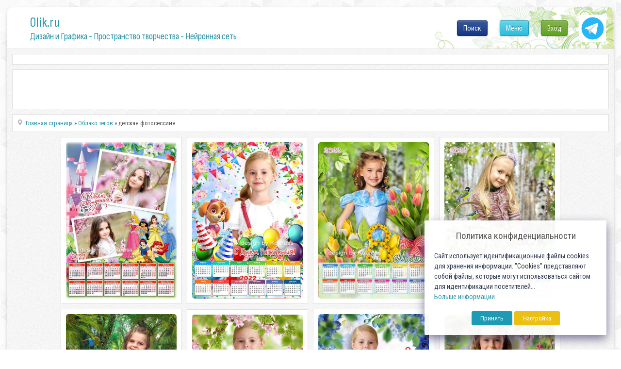

--- FILE ---
content_type: text/html; charset=utf-8
request_url: https://0lik.ru/tags/%D0%B4%D0%B5%D1%82%D1%81%D0%BA%D0%B0%D1%8F+%D1%84%D0%BE%D1%82%D0%BE%D1%81%D0%B5%D1%81%D1%81%D0%B8%D0%B8%D1%8F/
body_size: 11978
content:
<!DOCTYPE html>
<html xmlns="http://www.w3.org/1999/xhtml" xml:lang="ru" lang="ru">
    <head>
        <meta http-equiv="Content-Type" content="text/html; charset=utf-8" />
<title>детская фотосессиия тег.</title>
<meta name="description" content="Ресурс для дизайнеров и творческих людей. Все для любителей Фотошопа. " />
<meta name="keywords" content="шаблоны для фотошоп, рамки для фото, векторный клипарт, photoshop, шаблоны для сайтов, клипарты, иконки, фотоклипарт, растровый клипарт, фото,  векторный клипарт, скрап, дизайн, текстуры, рисунки, шрифты, шаблоны сайтов" />
<meta name="generator" content="Alexandr Engine System (http://0lik.ru)" />

<link rel="search" type="application/opensearchdescription+xml" href="https://0lik.ru/engine/opensearch.php" title="0LIK.RU - Дизайн и Графика - Пространство творчества" />
<link rel="alternate" type="application/rss+xml" title="0LIK.RU - Дизайн и Графика - Пространство творчества" href="https://0lik.ru/rss.xml" />
<script type="text/javascript" src="/engine/classes/min/index.php?charset=utf-8&amp;g=general&amp;17"></script>
<script src="//ajax.googleapis.com/ajax/libs/webfont/1/webfont.js"></script>
<script src="/engine/editor/scripts/webfont.js"></script>
<link media="screen" href="/engine/editor/css/default.css" type="text/css" rel="stylesheet" />
		
		<meta name="viewport" content="width=device-width, initial-scale=1.0">
		
		<meta name="google-site-verification" content="Cibzd3ohOwLrG-Ko98DL7HlgbQM_RtChC5Eq6GO5xjA" />
		<meta name='yandex-verification' content='6f2f443f5c3c3732' />

		<meta name="my-site-verification" content="NEW SERVER" />

		
        <link rel="shortcut icon" href="/templates/0lik2024/assets/images/favicon.ico" />
		
		<link href="/templates/0lik2024/assets/css/jquery-ui.css?v10042024a" type="text/css" rel="stylesheet" />
        <link href="/templates/0lik2024/assets/css/buttons.css?v10042024a"  rel="stylesheet">
		<link href="/templates/0lik2024/assets/css/login-main.css?v10042024aa" rel="stylesheet">
		<link href="/templates/0lik2024/assets/css/fontawesome-my.css?v10042024a" rel="stylesheet">
		<link href="/templates/0lik2024/assets/css/top-menu.css?v10042024a" rel="stylesheet">
		<link href="/templates/0lik2024/assets/css/main.css?v10042024ae" type="text/css" rel="stylesheet" />
		<link href="/templates/0lik2024/assets/css/main2024.css?v10042024a" type="text/css" rel="stylesheet" />
        <link href="/templates/0lik2024/assets/css/engine.css?v10042024a" type="text/css" rel="stylesheet" />
		<link rel="preconnect" href="https://fonts.googleapis.com">
		<link rel="preconnect" href="https://fonts.gstatic.com" crossorigin>

		<link href="//fonts.googleapis.com/css?family=Roboto+Condensed" rel="stylesheet">
		<link href="//fonts.googleapis.com/css2?family=Sofia+Sans+Condensed:wght@1;200;400;600;800&display=swap" rel="stylesheet">
		
		<script src="/templates/0lik2024/assets/js/modernizr.js"></script>

		<script src="/js/simod.js"></script>
		<script src="/templates/0lik2024/assets/js/stick-slide.js"></script>
		
		
		
	
        
			
	
		<script src="/templates/0lik2024/assets/js/jquery.ihavecookies.min.js"></script>
		<script src="/templates/0lik2024/assets/js/gdpr.js"></script>
		<script>
		$(function(){
			$('body').ihavecookies(options);
		});
		</script>
		
		<script>window.yaContextCb=window.yaContextCb||[]</script>
		<script src="https://yandex.ru/ads/system/context.js" async></script>

    </head>
    
    <body>
        <script>
<!--
var aCop		= '1';
var dle_root       = '/';
var dle_admin      = '';
var dle_login_hash = '';
var dle_group      = 5;
var dle_skin       = '0lik2024';
var dle_wysiwyg    = '0';
var quick_wysiwyg  = '0';
var dle_act_lang   = ["Да", "Нет", "Ввод", "Отмена", "Сохранить", "Удалить", "Загрузка. Пожалуйста, подождите..."];
var menu_short     = 'Быстрое редактирование';
var menu_full      = 'Полное редактирование';
var menu_profile   = 'Просмотр профиля';
var menu_send      = 'Отправить сообщение';
var menu_uedit     = 'Админцентр';
var dle_info       = 'Информация';
var dle_confirm    = 'Подтверждение';
var dle_prompt     = 'Ввод информации';
var dle_req_field  = 'Заполните все необходимые поля';
var dle_del_agree  = 'Вы действительно хотите удалить? Данное действие невозможно будет отменить';
var dle_spam_agree = 'Вы действительно хотите отметить пользователя как спамера? Это приведёт к удалению всех его комментариев';
var dle_complaint  = 'Укажите текст Вашей жалобы для администрации:';
var dle_big_text   = 'Выделен слишком большой участок текста.';
var dle_orfo_title = 'Укажите комментарий для администрации к найденной ошибке на странице';
var dle_p_send     = 'Отправить';
var dle_p_send_ok  = 'Уведомление успешно отправлено';
var dle_save_ok    = 'Изменения успешно сохранены. Обновить страницу?';
var dle_reply_title= 'Ответ на комментарий';
var dle_tree_comm  = '0';
var dle_del_news   = 'Удалить статью';
var allow_dle_delete_news   = false;

//-->
</script>
        <!-- Дизайн сайта. Александр К. © https://0lik.ru 2007-2024 -->
		
        <div id="container">
            
			<div id="head">
			
				<div id="header">
					<a class="logo-link" href="/" title="Дизайн и Графика - Пространство творчества - Нейронная сеть">
						<p class="logo-title">0lik.ru</p>
						<p class="under-title"><h1>Дизайн и Графика - Пространство творчества - Нейронная сеть</h1></p>
					</a>
					<a id="tgButton" href="https://t.me/site_olik_ru" target="_blank">
						<img src="/templates/0lik2024/assets/images/icon-tg.svg">
					</a>
					<div id="loginBtn">
					<div class="div-pop-news">
	<div class="login-menu">
		<ul>
		
			<li><a class="cd-signin btn btn-green btn-max-width" href="#">Вход</a></li>
		
		
		</ul>
	</div>
</div>

<div class="cd-user-modal">
	<div class="cd-user-modal-container ">
		<ul class="cd-switcher">
    
			<li><a href="#0">Вход</a></li>
			<!-- li><a href="#0">Регистрация</a></li -->
    
    
		</ul>
		<hr class="first">

    
		<div id="cd-login">
			<form class="cd-form" method="POST">
				<p class="fieldset text-center">
					Для входа на сайт, используйте свои Логин и Пароль
				</p>

				<p class="fieldset">
					<label class="image-replace cd-email" for="signin-email">Логин</label>
					<input class="full-width has-padding has-border" id="signin-email" name="login_name" type="text" placeholder="Логин ( не E-mail )">
					<span class="cd-error-message">Ошибка! Введите E-mail!</span>
				</p>

				<p class="fieldset">
					<label class="image-replace cd-password" for="signin-password">Пароль</label>
					<input class="full-width has-padding has-border" id="signin-password" type="password" name="login_password" placeholder="Пароль">
					<a href="#0" class="hide-password">показать</a>
					<span class="cd-error-message">Ошибка! Введите Пароль!</span>
				</p>

				<p class="fieldset">
					<input type="checkbox" id="remember-me" name="login_not_save">
					<label for="remember-me">Чужой компьютер</label>
				</p>

				<p class="fieldset">
					<button type="submit" class="full-width btn btn-blue btn-medium">
						<i class="fa fa-arrow-circle-right fa-sm"></i> Войти
					</button>
                    <input name="login" type="hidden" id="login" value="submit" />
				</p>
				
				<hr>
				
				<p class="fieldset text-center">
					Или воспользуйтесь соц.сетями
				</p>
				
				<p class="fieldset text-center">
					<a class="btn btn-blue btn-medium btn-social btn-fb" href="https://www.facebook.com/dialog/oauth?client_id=740563193402204&amp;redirect_uri=https%3A%2F%2F0lik.ru%2Findex.php%3Fdo%3Dauth-social%26provider%3Dfc&amp;scope=public_profile%2Cemail&amp;display=popup&amp;state=775b883d7f86fa81c4204d03b5bdfb41&amp;response_type=code"><i class="fab fa-facebook-f fa-lg famy-socall"></i></a>
					<a class="btn btn-blue btn-medium btn-social btn-google" href="https://oauth.yandex.ru/authorize?client_id=20ad70288e834625b84b070eb4c5daff&amp;redirect_uri=https%3A%2F%2F0lik.ru%2Findex.php%3Fdo%3Dauth-social%26provider%3Dyandex&amp;state=775b883d7f86fa81c4204d03b5bdfb41&amp;response_type=code" target="_blank"><i class="fab fa-yandex fa-lg famy-socall"></i></a>
					<a class="btn btn-blue btn-medium btn-social btn-vk" href="http://oauth.vk.com/authorize?client_id=7555027&amp;redirect_uri=https%3A%2F%2F0lik.ru%2Findex.php%3Fdo%3Dauth-social%26provider%3Dvk&amp;scope=offline%2Cwall%2Cemail&amp;state=775b883d7f86fa81c4204d03b5bdfb41&amp;response_type=code" target="_blank"><i class="fab fa-vk fa-lg famy-socall"></i></a>
					<a class="btn btn-blue btn-medium btn-social btn-google" href="https://accounts.google.com/o/oauth2/auth?client_id=186145217101-3umb0esk9kk7l8m97v0v2a8u55d604t9.apps.googleusercontent.com&amp;redirect_uri=https%3A%2F%2F0lik.ru%2Findex.php%3Fdo%3Dauth-social%26provider%3Dgoogle&amp;scope=https%3A%2F%2Fwww.googleapis.com%2Fauth%2Fuserinfo.email+https%3A%2F%2Fwww.googleapis.com%2Fauth%2Fuserinfo.profile&amp;state=775b883d7f86fa81c4204d03b5bdfb41&amp;response_type=code" target="_blank"><i class="fab fa-google fa-lg famy-socall"></i></a>
					<!-- a class="btn btn-blue btn-medium btn-social btn-ok" href="#"><i class="fab fa-odnoklassniki fa-lg famy-socall"></i></a -->
					<!-- a class="btn btn-blue btn-medium btn-social btn-mailru" href="#"><i class="fa fa-at fa-lg famy-socall"></i></a -->
				</p>
				
			</form>
			
			<p class="cd-form-bottom-message"><a href="#0">Сбросить пароль!</a></p>
			<!-- <a href="#0" class="cd-close-form">Close</a> -->
		</div>

		<div id="cd-signup">
			<form class="cd-form" method="POST" action="https://0lik.ru/index.php?do=oreg">
				<p class="fieldset">
					<label class="image-replace cd-username" for="login-name">Логин</label>
					<input class="full-width has-padding has-border" id="login-name" type="text" placeholder="Логин" onkeyup="CheckLogin('', this); return false;" name="name">
					<span class="cd-error-message">Ошибка! Введите Логин!</span>
					<span id="result-registration" class="cd-notavail-message">&nbsp;</span>
				</p>

				<p class="fieldset">
					<label class="image-replace cd-email" for="login-email">E-mail</label>
					<input class="full-width has-padding has-border" id="login-email" name="email" type="email" placeholder="E-mail">
					<span class="cd-error-message">Ошибка! Введите E-mail!</span>
				</p>

				<p class="fieldset">
					<label class="image-replace cd-password" for="login-password">Пароль</label>
					<input class="full-width has-padding has-border" id="login-password1" name="password1" type="password"  placeholder="Пароль">
					<a href="#0" class="hide-password">показать</a>
					<span class="cd-error-message">Ошибка! Введите Пароль!</span>
				</p>

				<p class="fieldset">
					<label for="accept-polocy">
						<input type="checkbox" id="accept-polocy" name="terms" value="1" required> Я принимаю <a href="https://0lik.ru/terms-of-use.html" target="_blank">пользовательское соглашение</a> и подтверждаю, что согласен с <a href="https://0lik.ru/privacy-policy.html" target="_blank">политикой конфиденциальности</a> данного сайта
					</label>
				</p>

				<p class="fieldset">
					<label for="accept-terms">
						<input type="checkbox" id="accept-terms"> Я согласен с <a href="/site-rules.html" target="_blank">условиями</a> сайта
					</label>
				</p>
				
				<div class="fieldset text-center width-300-center">
					
						<div id="g-recaptcha-login"></div>
									
				</div>

				<p class="fieldset">
					<button type="submit" class="full-width has-padding btn  btn-medium" id="button-reg" disabled>
						<i class="fa fa-check-circle fa-sm"></i> Создать аккаунт!
					</button>
                    <input name="password2" type="hidden" id="login-password2" value="" />
				</p>
			</form>

			<!-- <a href="#0" class="cd-close-form">Close</a> -->
		</div>
    

    
		
    
		<div id="cd-reset-password">
			<p class="cd-form-message">Вы не помните пароль? Пожалуйста введите ваш E-mail адрес мы сгенерим вам новый и отправим на почту.</p>

			<form class="cd-form">
				<p class="fieldset">
					<label class="image-replace cd-email" for="reset-email">E-mail</label>
					<input class="full-width has-padding has-border" id="reset-email" type="email" placeholder="E-mail">
					<span class="cd-error-message">Ошибка! Введите E-mail!</span>
				</p>

				<p class="fieldset">
					<input class="full-width has-padding btn-medium" type="submit" value="Сбросить пароль">
				</p>
			</form>

			<p class="cd-form-bottom-message"><a href="#0">Обратно на Вход</a></p>
		</div> <!-- cd-reset-password -->
    
		<a href="#0" class="cd-close-form">Закрыть</a>
	</div> <!-- cd-user-modal-container -->
</div> <!-- cd-user-modal -->

					</div>
					<div id="menuBtn">
					
						<div class="div-pop-news">
							<div class="top-menu">
								<ul>
									<li><a class="btn btn-blue btn-max-width show-menu" href="#" onclick="return false;">Меню</a></li>
								</ul>
							</div>
						</div>
					</div>

					<div id="searchBtn">
					
						<div class="div-pop-news">
							<div class="top-menu">
								<ul>
									<li><a class="btn btn-fb btn-max-width" href="#" onclick="return false;">Поиск</a></li>
								</ul>
							</div>
						</div>
						
					</div>	

					<div id="searchOverlay2025" class="overlay2025">
						<div class="search-container-2025">
							<form method="post" name="searchform" style="width:100%;display:flex;">
								<input type="hidden" value="search" name="do">
								<input type="hidden" value="search" name="subaction">
								<input id="story" class="search-input-2025" name="story" value="Поиск по сайту..." onblur="if(this.value=='') this.value='Поиск по сайту...';" onfocus="if(this.value=='Поиск по сайту...') this.value='';" type="text">
								<input id="searchSubmit2025" type="submit" value="ИСКАТЬ!" class="btn btn-blue btn-search search-button" style="font-size: 19px;" title="Начать поиск по сайту!" >
							</form>
						</div>
					</div>

					
				</div>
				
			</div>

            <div id="content">

				<script>
				window.yaContextCb.push(()=>{
					Ya.Context.AdvManager.render({
						"blockId": "R-A-249416-14",
						"type": "fullscreen",
						"platform": "touch"
					})
				})
				</script>
				
				
				<div class="mount-all">
					<div class="rek-top">
						
					<!-- Yandex.RTB R-A-249416-1 -->
					<div id="yandex_rtb_R-A-249416-1_52157"></div>
					<script type="text/javascript">
					/*if ( $.fn.ihavecookies.preference('marketing') === true) {*/
						(function(w, d, n, s, t) {
							w[n] = w[n] || [];
							w[n].push(function() {
								Ya.Context.AdvManager.render({
									blockId: "R-A-249416-1",
									renderTo: "yandex_rtb_R-A-249416-1_52157",
									statId: 100,
									async: true,
									pageNumber: 52157
								});
							});
							t = d.getElementsByTagName("script")[0];
							s = d.createElement("script");
							s.type = "text/javascript";
							s.src = "//an.yandex.ru/system/context.js";
							s.async = true;
							t.parentNode.insertBefore(s, t);
						})(this, this.document, "yandexContextAsyncCallbacks");
					/*}*/
					</script>
		
					</div>
				</div>			
				
			
				<div class="mount-all search-block" style="min-height:82px;">
					<div class="wrapper-topsearch">
						<div>
							<div>
								<div>

								</div>
							</div>
						</div>					

					</div>	
				</div>
				
				<div class="wrapper-big">
                
	
			
					

					
					<div class="wrapper-news ">
						<div id="main" role="main">
							<div id="tiles">
							<!-- aviable=main|cat|search|tags|favorites|allnews|showfull|static|lostpassword|addnews -->
					

							        
		<div class="mount-all">
			<div class="speedbar-news">
				<label> </label><span id="dle-speedbar"><span itemscope itemtype="http://data-vocabulary.org/Breadcrumb"><a href="https://0lik.ru/" itemprop="url"><span itemprop="title">Главная страница</span></a></span> &raquo; <span itemscope itemtype="http://data-vocabulary.org/Breadcrumb"><a href="https://0lik.ru/tags/" itemprop="url"><span itemprop="title">Облако тегов</span></a></span> &raquo; детская фотосессиия</span>
			</div>
        </div>
		
							
							<div id='dle-content'>
					<div class="li eachli" itemscope itemtype="http://schema.org/Article" id="news_455880">
						<a href="https://0lik.ru/holidays-events/happy-birthday/455880-kalendar-na-2022-god-dlya-foto-s-detskogo-dnya-rozhdeniya-s-dnem-rozhdeniya-princessa.html" target="_blank" itemprop="url">
							<div class="post-info title-info trans-op absolute pbb-2 pbx-2 zi-10" style="background: linear-gradient(0deg, rgb(255 255 255 / 95%) 0%, rgb(255 255 255 / 95%) 40%, rgb(255 255 255 / 32%), rgb(255 255 255) 100%);">
								<div class="fl-sh h-fu flx i-end">
									<div class="fl-col flexd">
										<p class="tit-fst" style="overflow: hidden; display: -webkit-box; -webkit-line-clamp: 3; -webkit-box-orient: vertical;">Календарь на 2022 год для фото с детского дня рождения - С Днем Рождения, принцесса</p>
										<p class="tit-snd" style="overflow: hidden; display: -webkit-box; -webkit-line-clamp: 3; -webkit-box-orient: vertical;">Календарь на 2022 год для фото с детского дня рождения - Твой веселый День Рождения PSD | 4961x3508</p>
									</div>
								</div>
							</div>
							<div class="absolute trans-op btns-info pbx-2 text-zinc-100">
								<button class="trans-op btn-zoom">
									<svg stroke="currentColor" fill="none" stroke-width="2" viewBox="0 0 24 24" stroke-linecap="round" stroke-linejoin="round" height="1em" width="1em" xmlns="http://www.w3.org/2000/svg"><circle cx="11" cy="11" r="8"></circle><line x1="21" y1="21" x2="16.65" y2="16.65"></line></svg>
								</button>
								<!-- div class="fl-col flexd">
									<button class="trans-op btn-zoom">
										<div class="scale-50">
											<div class="heart br-110"></div>
											
											
										</div>
									</button>
								</div -->
							</div>
							<img src="https://0lik.ru/uploads/posts/2022-03/1647335562_cl.jpg" alt="Календарь на 2022 год для фото с детского дня рождения - С Днем Рождения, принцесса">

						</a>
					</div>


					<div class="li eachli" itemscope itemtype="http://schema.org/Article" id="news_455689">
						<a href="https://0lik.ru/holidays-events/happy-birthday/455689-kalendar-na-2022-god-dlya-foto-s-detskogo-dnya-rozhdeniya-tvoy-veselyy-den-rozhdeniya.html" target="_blank" itemprop="url">
							<div class="post-info title-info trans-op absolute pbb-2 pbx-2 zi-10" style="background: linear-gradient(0deg, rgb(255 255 255 / 95%) 0%, rgb(255 255 255 / 95%) 40%, rgb(255 255 255 / 32%), rgb(255 255 255) 100%);">
								<div class="fl-sh h-fu flx i-end">
									<div class="fl-col flexd">
										<p class="tit-fst" style="overflow: hidden; display: -webkit-box; -webkit-line-clamp: 3; -webkit-box-orient: vertical;">Календарь на 2022 год для фото с детского дня рождения - Твой веселый День Рождения</p>
										<p class="tit-snd" style="overflow: hidden; display: -webkit-box; -webkit-line-clamp: 3; -webkit-box-orient: vertical;">Календарь на 2022 год для фото с детского дня рождения - Твой веселый День Рождения PSD | 4961x3508</p>
									</div>
								</div>
							</div>
							<div class="absolute trans-op btns-info pbx-2 text-zinc-100">
								<button class="trans-op btn-zoom">
									<svg stroke="currentColor" fill="none" stroke-width="2" viewBox="0 0 24 24" stroke-linecap="round" stroke-linejoin="round" height="1em" width="1em" xmlns="http://www.w3.org/2000/svg"><circle cx="11" cy="11" r="8"></circle><line x1="21" y1="21" x2="16.65" y2="16.65"></line></svg>
								</button>
								<!-- div class="fl-col flexd">
									<button class="trans-op btn-zoom">
										<div class="scale-50">
											<div class="heart br-110"></div>
											
											
										</div>
									</button>
								</div -->
							</div>
							<img src="https://0lik.ru/uploads/posts/2022-03/1646836283_cl.jpg" alt="Календарь на 2022 год для фото с детского дня рождения - Твой веселый День Рождения">

						</a>
					</div>


					<div class="li eachli" itemscope itemtype="http://schema.org/Article" id="news_455066">
						<a href="https://0lik.ru/holidays-events/8-marta/455066-kalendar-na-2022-god-dlya-detskoy-vesenney-fotosessii-vesenniy-prazdnik.html" target="_blank" itemprop="url">
							<div class="post-info title-info trans-op absolute pbb-2 pbx-2 zi-10" style="background: linear-gradient(0deg, rgb(255 255 255 / 95%) 0%, rgb(255 255 255 / 95%) 40%, rgb(255 255 255 / 32%), rgb(255 255 255) 100%);">
								<div class="fl-sh h-fu flx i-end">
									<div class="fl-col flexd">
										<p class="tit-fst" style="overflow: hidden; display: -webkit-box; -webkit-line-clamp: 3; -webkit-box-orient: vertical;">Календарь на 2022 год для детской весенней фотосессии - Весенний праздник</p>
										<p class="tit-snd" style="overflow: hidden; display: -webkit-box; -webkit-line-clamp: 3; -webkit-box-orient: vertical;">Календарь на 2022 год для детской весенней фотосессии - Весенний праздник PSD | 4961x3508 | 300</p>
									</div>
								</div>
							</div>
							<div class="absolute trans-op btns-info pbx-2 text-zinc-100">
								<button class="trans-op btn-zoom">
									<svg stroke="currentColor" fill="none" stroke-width="2" viewBox="0 0 24 24" stroke-linecap="round" stroke-linejoin="round" height="1em" width="1em" xmlns="http://www.w3.org/2000/svg"><circle cx="11" cy="11" r="8"></circle><line x1="21" y1="21" x2="16.65" y2="16.65"></line></svg>
								</button>
								<!-- div class="fl-col flexd">
									<button class="trans-op btn-zoom">
										<div class="scale-50">
											<div class="heart br-110"></div>
											
											
										</div>
									</button>
								</div -->
							</div>
							<img src="https://0lik.ru/uploads/posts/2022-02/1645278379_cl.jpg" alt="Календарь на 2022 год для детской весенней фотосессии - Весенний праздник">

						</a>
					</div>


					<div class="li eachli" itemscope itemtype="http://schema.org/Article" id="news_455030">
						<a href="https://0lik.ru/holidays-events/8-marta/455030-kalendar-na-2022-god-s-podsnezhnikami-dlya-detskoy-vesenney-fotosessii-8-marta.html" target="_blank" itemprop="url">
							<div class="post-info title-info trans-op absolute pbb-2 pbx-2 zi-10" style="background: linear-gradient(0deg, rgb(255 255 255 / 95%) 0%, rgb(255 255 255 / 95%) 40%, rgb(255 255 255 / 32%), rgb(255 255 255) 100%);">
								<div class="fl-sh h-fu flx i-end">
									<div class="fl-col flexd">
										<p class="tit-fst" style="overflow: hidden; display: -webkit-box; -webkit-line-clamp: 3; -webkit-box-orient: vertical;">Календарь на 2022 год с подснежниками для детской весенней фотосессии - 8 Марта</p>
										<p class="tit-snd" style="overflow: hidden; display: -webkit-box; -webkit-line-clamp: 3; -webkit-box-orient: vertical;">Календарь на 2022 год с подснежниками для детской весенней фотосессии - 8 Марта PSD | 4961x3508 |</p>
									</div>
								</div>
							</div>
							<div class="absolute trans-op btns-info pbx-2 text-zinc-100">
								<button class="trans-op btn-zoom">
									<svg stroke="currentColor" fill="none" stroke-width="2" viewBox="0 0 24 24" stroke-linecap="round" stroke-linejoin="round" height="1em" width="1em" xmlns="http://www.w3.org/2000/svg"><circle cx="11" cy="11" r="8"></circle><line x1="21" y1="21" x2="16.65" y2="16.65"></line></svg>
								</button>
								<!-- div class="fl-col flexd">
									<button class="trans-op btn-zoom">
										<div class="scale-50">
											<div class="heart br-110"></div>
											
											
										</div>
									</button>
								</div -->
							</div>
							<img src="https://0lik.ru/uploads/posts/2022-02/1645190468_cl.jpg" alt="Календарь на 2022 год с подснежниками для детской весенней фотосессии - 8 Марта">

						</a>
					</div>


					<div class="li eachli" itemscope itemtype="http://schema.org/Article" id="news_454819">
						<a href="https://0lik.ru/templates/frame-for-photos/454819-kalendar-na-2022-god-s-tigrom-dzhungli.html" target="_blank" itemprop="url">
							<div class="post-info title-info trans-op absolute pbb-2 pbx-2 zi-10" style="background: linear-gradient(0deg, rgb(255 255 255 / 95%) 0%, rgb(255 255 255 / 95%) 40%, rgb(255 255 255 / 32%), rgb(255 255 255) 100%);">
								<div class="fl-sh h-fu flx i-end">
									<div class="fl-col flexd">
										<p class="tit-fst" style="overflow: hidden; display: -webkit-box; -webkit-line-clamp: 3; -webkit-box-orient: vertical;">Календарь на 2022 год с Тигром - Джунгли</p>
										<p class="tit-snd" style="overflow: hidden; display: -webkit-box; -webkit-line-clamp: 3; -webkit-box-orient: vertical;">Календарь на 2022 год с Тигром - Джунгли PSD | 4961x3508 | 300 точек на дюйм | 118,11 Мб</p>
									</div>
								</div>
							</div>
							<div class="absolute trans-op btns-info pbx-2 text-zinc-100">
								<button class="trans-op btn-zoom">
									<svg stroke="currentColor" fill="none" stroke-width="2" viewBox="0 0 24 24" stroke-linecap="round" stroke-linejoin="round" height="1em" width="1em" xmlns="http://www.w3.org/2000/svg"><circle cx="11" cy="11" r="8"></circle><line x1="21" y1="21" x2="16.65" y2="16.65"></line></svg>
								</button>
								<!-- div class="fl-col flexd">
									<button class="trans-op btn-zoom">
										<div class="scale-50">
											<div class="heart br-110"></div>
											
											
										</div>
									</button>
								</div -->
							</div>
							<img src="https://0lik.ru/uploads/posts/2022-02/1644492161_cl.jpg" alt="Календарь на 2022 год с Тигром - Джунгли">

						</a>
					</div>


					<div class="li eachli" itemscope itemtype="http://schema.org/Article" id="news_454795">
						<a href="https://0lik.ru/holidays-events/8-marta/454795-kalendar-na-2022-god-s-cvetami-i-schenkom-dlya-detey-8-marta.html" target="_blank" itemprop="url">
							<div class="post-info title-info trans-op absolute pbb-2 pbx-2 zi-10" style="background: linear-gradient(0deg, rgb(255 255 255 / 95%) 0%, rgb(255 255 255 / 95%) 40%, rgb(255 255 255 / 32%), rgb(255 255 255) 100%);">
								<div class="fl-sh h-fu flx i-end">
									<div class="fl-col flexd">
										<p class="tit-fst" style="overflow: hidden; display: -webkit-box; -webkit-line-clamp: 3; -webkit-box-orient: vertical;">Календарь на 2022 год с цветами и щенком для детей - 8 Марта</p>
										<p class="tit-snd" style="overflow: hidden; display: -webkit-box; -webkit-line-clamp: 3; -webkit-box-orient: vertical;">Календарь на 2022 год с цветами и щенком для детей - 8 Марта PSD | 4961x3508 | 300 точек на дюйм |</p>
									</div>
								</div>
							</div>
							<div class="absolute trans-op btns-info pbx-2 text-zinc-100">
								<button class="trans-op btn-zoom">
									<svg stroke="currentColor" fill="none" stroke-width="2" viewBox="0 0 24 24" stroke-linecap="round" stroke-linejoin="round" height="1em" width="1em" xmlns="http://www.w3.org/2000/svg"><circle cx="11" cy="11" r="8"></circle><line x1="21" y1="21" x2="16.65" y2="16.65"></line></svg>
								</button>
								<!-- div class="fl-col flexd">
									<button class="trans-op btn-zoom">
										<div class="scale-50">
											<div class="heart br-110"></div>
											
											
										</div>
									</button>
								</div -->
							</div>
							<img src="https://0lik.ru/uploads/posts/2022-02/1644426022_cl.jpg" alt="Календарь на 2022 год с цветами и щенком для детей - 8 Марта">

						</a>
					</div>


					<div class="li eachli" itemscope itemtype="http://schema.org/Article" id="news_454759">
						<a href="https://0lik.ru/holidays-events/8-marta/454759-kalendar-na-2022-god-s-tyulpanami-i-kotenkom-dlya-detskoy-vesenney-fotosessii-s-dnem-8-marta.html" target="_blank" itemprop="url">
							<div class="post-info title-info trans-op absolute pbb-2 pbx-2 zi-10" style="background: linear-gradient(0deg, rgb(255 255 255 / 95%) 0%, rgb(255 255 255 / 95%) 40%, rgb(255 255 255 / 32%), rgb(255 255 255) 100%);">
								<div class="fl-sh h-fu flx i-end">
									<div class="fl-col flexd">
										<p class="tit-fst" style="overflow: hidden; display: -webkit-box; -webkit-line-clamp: 3; -webkit-box-orient: vertical;">Календарь на 2022 год с тюльпанами и котенком для детской весенней фотосессии - С Днем 8 Марта</p>
										<p class="tit-snd" style="overflow: hidden; display: -webkit-box; -webkit-line-clamp: 3; -webkit-box-orient: vertical;">Календарь на 2022 год с тюльпанами и котенком для детской весенней фотосессии - С Днем 8 Марта PSD</p>
									</div>
								</div>
							</div>
							<div class="absolute trans-op btns-info pbx-2 text-zinc-100">
								<button class="trans-op btn-zoom">
									<svg stroke="currentColor" fill="none" stroke-width="2" viewBox="0 0 24 24" stroke-linecap="round" stroke-linejoin="round" height="1em" width="1em" xmlns="http://www.w3.org/2000/svg"><circle cx="11" cy="11" r="8"></circle><line x1="21" y1="21" x2="16.65" y2="16.65"></line></svg>
								</button>
								<!-- div class="fl-col flexd">
									<button class="trans-op btn-zoom">
										<div class="scale-50">
											<div class="heart br-110"></div>
											
											
										</div>
									</button>
								</div -->
							</div>
							<img src="https://0lik.ru/uploads/posts/2022-02/1644327018_cl.jpg" alt="Календарь на 2022 год с тюльпанами и котенком для детской весенней фотосессии - С Днем 8 Марта">

						</a>
					</div>


					<div class="li eachli" itemscope itemtype="http://schema.org/Article" id="news_454108">
						<a href="https://0lik.ru/holidays-events/8-marta/454108-kalendar-na-2022-god-s-tyulpanami-i-sobachkoy-dlya-detskoy-fotosessii-podarok-na-prazdnik.html" target="_blank" itemprop="url">
							<div class="post-info title-info trans-op absolute pbb-2 pbx-2 zi-10" style="background: linear-gradient(0deg, rgb(255 255 255 / 95%) 0%, rgb(255 255 255 / 95%) 40%, rgb(255 255 255 / 32%), rgb(255 255 255) 100%);">
								<div class="fl-sh h-fu flx i-end">
									<div class="fl-col flexd">
										<p class="tit-fst" style="overflow: hidden; display: -webkit-box; -webkit-line-clamp: 3; -webkit-box-orient: vertical;">Календарь на 2022 год с тюльпанами и собачкой для детской фотосессии - Подарок на праздник</p>
										<p class="tit-snd" style="overflow: hidden; display: -webkit-box; -webkit-line-clamp: 3; -webkit-box-orient: vertical;">Календарь на 2022 год с тюльпанами и собачкой для детской фотосессии - Подарок на праздник PSD |</p>
									</div>
								</div>
							</div>
							<div class="absolute trans-op btns-info pbx-2 text-zinc-100">
								<button class="trans-op btn-zoom">
									<svg stroke="currentColor" fill="none" stroke-width="2" viewBox="0 0 24 24" stroke-linecap="round" stroke-linejoin="round" height="1em" width="1em" xmlns="http://www.w3.org/2000/svg"><circle cx="11" cy="11" r="8"></circle><line x1="21" y1="21" x2="16.65" y2="16.65"></line></svg>
								</button>
								<!-- div class="fl-col flexd">
									<button class="trans-op btn-zoom">
										<div class="scale-50">
											<div class="heart br-110"></div>
											
											
										</div>
									</button>
								</div -->
							</div>
							<img src="https://0lik.ru/uploads/posts/2022-01/1643276351_cl.jpg" alt="Календарь на 2022 год с тюльпанами и собачкой для детской фотосессии - Подарок на праздник">

						</a>
					</div>


					<div class="li eachli" itemscope itemtype="http://schema.org/Article" id="news_454095">
						<a href="https://0lik.ru/templates/calendars/454095-kalendar-na-2022-god-s-popugaem-dlya-detskoy-fotosessii-tropiki.html" target="_blank" itemprop="url">
							<div class="post-info title-info trans-op absolute pbb-2 pbx-2 zi-10" style="background: linear-gradient(0deg, rgb(255 255 255 / 95%) 0%, rgb(255 255 255 / 95%) 40%, rgb(255 255 255 / 32%), rgb(255 255 255) 100%);">
								<div class="fl-sh h-fu flx i-end">
									<div class="fl-col flexd">
										<p class="tit-fst" style="overflow: hidden; display: -webkit-box; -webkit-line-clamp: 3; -webkit-box-orient: vertical;">Календарь на 2022 год с попугаем для детской фотосессии - Тропики</p>
										<p class="tit-snd" style="overflow: hidden; display: -webkit-box; -webkit-line-clamp: 3; -webkit-box-orient: vertical;">Календарь на 2022 год с попугаем для детской фотосессии - Тропики PSD | 4961x3508 | 300 dpi |</p>
									</div>
								</div>
							</div>
							<div class="absolute trans-op btns-info pbx-2 text-zinc-100">
								<button class="trans-op btn-zoom">
									<svg stroke="currentColor" fill="none" stroke-width="2" viewBox="0 0 24 24" stroke-linecap="round" stroke-linejoin="round" height="1em" width="1em" xmlns="http://www.w3.org/2000/svg"><circle cx="11" cy="11" r="8"></circle><line x1="21" y1="21" x2="16.65" y2="16.65"></line></svg>
								</button>
								<!-- div class="fl-col flexd">
									<button class="trans-op btn-zoom">
										<div class="scale-50">
											<div class="heart br-110"></div>
											
											
										</div>
									</button>
								</div -->
							</div>
							<img src="https://0lik.ru/uploads/posts/2022-01/1643222216_cl.jpg" alt="Календарь на 2022 год с попугаем для детской фотосессии - Тропики">

						</a>
					</div>


					<div class="li eachli" itemscope itemtype="http://schema.org/Article" id="news_453570">
						<a href="https://0lik.ru/templates/frame-for-photos/453570-kalendar-na-2022-god-s-belochkoy-dlya-foto-s-detskoy-fotosessii-progulka-po-zimnemu-lesu.html" target="_blank" itemprop="url">
							<div class="post-info title-info trans-op absolute pbb-2 pbx-2 zi-10" style="background: linear-gradient(0deg, rgb(255 255 255 / 95%) 0%, rgb(255 255 255 / 95%) 40%, rgb(255 255 255 / 32%), rgb(255 255 255) 100%);">
								<div class="fl-sh h-fu flx i-end">
									<div class="fl-col flexd">
										<p class="tit-fst" style="overflow: hidden; display: -webkit-box; -webkit-line-clamp: 3; -webkit-box-orient: vertical;">Календарь на 2022 год с белочкой для фото с детской фотосессии - Прогулка по зимнему лесу</p>
										<p class="tit-snd" style="overflow: hidden; display: -webkit-box; -webkit-line-clamp: 3; -webkit-box-orient: vertical;">Календарь на 2022 год с белочкой для фото с детской фотосессии - Прогулка по зимнему лесу PSD |</p>
									</div>
								</div>
							</div>
							<div class="absolute trans-op btns-info pbx-2 text-zinc-100">
								<button class="trans-op btn-zoom">
									<svg stroke="currentColor" fill="none" stroke-width="2" viewBox="0 0 24 24" stroke-linecap="round" stroke-linejoin="round" height="1em" width="1em" xmlns="http://www.w3.org/2000/svg"><circle cx="11" cy="11" r="8"></circle><line x1="21" y1="21" x2="16.65" y2="16.65"></line></svg>
								</button>
								<!-- div class="fl-col flexd">
									<button class="trans-op btn-zoom">
										<div class="scale-50">
											<div class="heart br-110"></div>
											
											
										</div>
									</button>
								</div -->
							</div>
							<img src="https://0lik.ru/uploads/posts/2022-01/1642062186_cl.jpg" alt="Календарь на 2022 год с белочкой для фото с детской фотосессии - Прогулка по зимнему лесу">

						</a>
					</div>


					<div class="li eachli" itemscope itemtype="http://schema.org/Article" id="news_453547">
						<a href="https://0lik.ru/templates/frame-for-photos/453547-kalendar-na-2022-god-s-sovoy-dlya-foto-s-detskoy-fotosessii-v-zimnem-lesu.html" target="_blank" itemprop="url">
							<div class="post-info title-info trans-op absolute pbb-2 pbx-2 zi-10" style="background: linear-gradient(0deg, rgb(255 255 255 / 95%) 0%, rgb(255 255 255 / 95%) 40%, rgb(255 255 255 / 32%), rgb(255 255 255) 100%);">
								<div class="fl-sh h-fu flx i-end">
									<div class="fl-col flexd">
										<p class="tit-fst" style="overflow: hidden; display: -webkit-box; -webkit-line-clamp: 3; -webkit-box-orient: vertical;">Календарь на 2022 год с совой для фото с детской фотосессии - В зимнем лесу</p>
										<p class="tit-snd" style="overflow: hidden; display: -webkit-box; -webkit-line-clamp: 3; -webkit-box-orient: vertical;">Календарь на 2022 год с совой для фото с детской фотосессии - В зимнем лесу PSD | 4961x3508 | 300</p>
									</div>
								</div>
							</div>
							<div class="absolute trans-op btns-info pbx-2 text-zinc-100">
								<button class="trans-op btn-zoom">
									<svg stroke="currentColor" fill="none" stroke-width="2" viewBox="0 0 24 24" stroke-linecap="round" stroke-linejoin="round" height="1em" width="1em" xmlns="http://www.w3.org/2000/svg"><circle cx="11" cy="11" r="8"></circle><line x1="21" y1="21" x2="16.65" y2="16.65"></line></svg>
								</button>
								<!-- div class="fl-col flexd">
									<button class="trans-op btn-zoom">
										<div class="scale-50">
											<div class="heart br-110"></div>
											
											
										</div>
									</button>
								</div -->
							</div>
							<img src="https://0lik.ru/uploads/posts/2022-01/1641993253_cl.jpg" alt="Календарь на 2022 год с совой для фото с детской фотосессии - В зимнем лесу">

						</a>
					</div>


					<div class="li eachli" itemscope itemtype="http://schema.org/Article" id="news_453519">
						<a href="https://0lik.ru/templates/frame-for-photos/453519-kalendar-na-2022-god-s-cvetami-dlya-foto-s-detskoy-fotosessii-sredi-nezhnyh-rozovyh-cvetov.html" target="_blank" itemprop="url">
							<div class="post-info title-info trans-op absolute pbb-2 pbx-2 zi-10" style="background: linear-gradient(0deg, rgb(255 255 255 / 95%) 0%, rgb(255 255 255 / 95%) 40%, rgb(255 255 255 / 32%), rgb(255 255 255) 100%);">
								<div class="fl-sh h-fu flx i-end">
									<div class="fl-col flexd">
										<p class="tit-fst" style="overflow: hidden; display: -webkit-box; -webkit-line-clamp: 3; -webkit-box-orient: vertical;">Календарь на 2022 год с цветами для фото с детской фотосессии - Среди нежных розовых цветов</p>
										<p class="tit-snd" style="overflow: hidden; display: -webkit-box; -webkit-line-clamp: 3; -webkit-box-orient: vertical;">Календарь на 2022 год с цветами для фото с детской фотосессии - Среди нежных розовых цветов PSD |</p>
									</div>
								</div>
							</div>
							<div class="absolute trans-op btns-info pbx-2 text-zinc-100">
								<button class="trans-op btn-zoom">
									<svg stroke="currentColor" fill="none" stroke-width="2" viewBox="0 0 24 24" stroke-linecap="round" stroke-linejoin="round" height="1em" width="1em" xmlns="http://www.w3.org/2000/svg"><circle cx="11" cy="11" r="8"></circle><line x1="21" y1="21" x2="16.65" y2="16.65"></line></svg>
								</button>
								<!-- div class="fl-col flexd">
									<button class="trans-op btn-zoom">
										<div class="scale-50">
											<div class="heart br-110"></div>
											
											
										</div>
									</button>
								</div -->
							</div>
							<img src="https://0lik.ru/uploads/posts/2022-01/1641922279_cl.jpg" alt="Календарь на 2022 год с цветами для фото с детской фотосессии - Среди нежных розовых цветов">

						</a>
					</div>

</div>

					
							</div>
						</div>
					</div>
					
				
			</div><!-- content -->

			<input type="hidden" id="navigo" value="0">
			
			
            <div id="foot-block">
				&nbsp;
			</div>
            <!-- div class="clear"></div -->
            <div id="footer">
                <div id="footer-bottom">
                    <div id="foot-text-abt" style="text-align:center;">

					</div>
                    
                    <div id="foot-text-regarch">
						<a href="https://0lik.ru/terms-of-use.html">
                            <b>Пользовательское соглашение</b>
                        </a> |
						<a href="https://0lik.ru/privacy-policy.html">
                            <b>Политика конфиденциальности</b>
                        </a>
                    </div>
                    
                    <div class="foot-text-owner">
                        <b>
                            Создатель проекта 0lik.ru - Александр Анатольевич © 2007-2026<br>
							<a href="https://0lik.ru/abuse.html">Abuse</a> | <a href="https://0lik.ru/index.php?do=feedback&user=2">Feedback</a>
                        </b>
                    </div>
                    
                </div>
                
                
            </div><!-- footer -->
			
        </div><!-- container -->
        
	<script src="/templates/0lik2024/assets/js/scrollTop.js"></script>
	
	
	<script src="/templates/0lik2024/assets/js/jquery.imagesloaded.js"></script>
	<script src="/templates/0lik2024/assets/js/jquery.wookmark.js"></script>
	<script>
		(function ($){
			var tiles = $('#tiles'),
				handler = $('div.li', tiles),
				mmain = $('#main'),
				wwindow = $(window),
				ddocument = $(document),
				loadLink = $('#ajax-next-page'), 
				loadStatus = 0,
				options = {
					autoResize: true,
					container: mmain,
					offset: 10,
					itemWidth:250,
				};
			function applyLayout() {
				tiles.imagesLoaded(function() {
				  if (handler.wookmarkInstance) {
					handler.wookmarkInstance.clear();
				  }
				  handler = $('div.li', tiles);
				  handler.wookmark( options );
				});
			}
			function ajaxGo( urlNext, scrollNext, type, search ){
				var pageNum, dataNow;
				var methodNow = 'GET';
				scrollNext = scrollNext || null;
				urlNext = urlNext || null;
				search = search || null;
				console.log(search);
				if( typeof search !== 'undefined' && search !== null ) {
					pageNum = search.search_start;
					methodNow = 'POST';
					dataNow = search;
				} else {
					var re = /\/page\/([0-9]+)\//i;
					pageNum = urlNext.match(re);
				}

				type = type || 1;
				$.ajax({
					url: urlNext,
					method: methodNow,
					data: dataNow,
					beforeSend: function() {
						ShowLoading(null,1);
					},            
					success: function(data) {
						$('.my-navi').remove();
						var htmlModify = $('#dle-content', data).html();
						var obj = $('<div>').html(htmlModify);
						obj.find('.li').css('display','none');
						htmlModify = obj.first('div').html();
						$('#dle-content').append(htmlModify);
						
						$( ".ydx-slide .blockin_ydx" ).load( '/rr/ydx/ydx_loader.php?ydx_blockid=R-A-249416-6&ydx_page='+pageNum[1] );

						$('.navi-it').html('<div class="my-navi">' + $('.my-navi', data).html() + '</div>');
						window.history.pushState("", "", urlNext);
						if( type == 2 ) {
							$('html, body').animate({scrollTop:scrollNext}, 800);    
						}
						HideLoading('');
						if( type == 3 ) {
							loadStatus = 0, loadLink = $('#ajax-next-page'), closeToBottom = false;
						}
						applyLayout();
					},
					error: function() {    
						if( type == 3 ) {
							HideLoading('');
							alert('что-то пошло не так');
						}
					}
				});
					
			}
					
			$('body').on('click', '#myNextPage', function(e){
				e.preventDefault();
				var urlNext = $('#ajax-next-page a').attr('href');
				var scrollNext = $(this).offset().top - 1000;
				var search = null;
				if( urlNext == '#' ) {
					var pagenum = $('#ajax-next-page').find('a').attr('data-pagenum');
					var searchreq = $('#ajax-next-page').find('a').attr('data-searchreq');
					
					urlNext = window.document.location;
					search = {'do':'search','subaction':'search','search_start':pagenum,'full_search':1,'result_from':((pagenum*10)-10),'story':searchreq,'searchdate':0,'beforeafter':'after','sortby':'date','resorder':'desc','searchuser':'','catlist':0,'showposts':0};
					
				}
				if ( typeof urlNext !== 'undefined' ) {
					wwindow.data('lastHeight', ddocument.height() );
					ajaxGo( urlNext, scrollNext, 2, search );
					$('#navigo').val('1');
					startScroll();
				};
				return false;
			});

			var startScroll = function(){
				$(window).scroll (function () {
					var winHeight = window.innerHeight ? window.innerHeight : $(this).height(),
						closeToBottom = ( ( $(this).scrollTop() + winHeight ) > ( ddocument.height() - 3000 ) && wwindow.data('lastHeight') != ddocument.height() ),
						getnavigo = $('#navigo').val();
					if ( closeToBottom && getnavigo > 0 ) {
						var urlNext = $('#ajax-next-page').find('a').attr('href');
						if( urlNext == '#' ) {
							var pagenum = $('#ajax-next-page').find('a').attr('data-pagenum');
							var searchreq = $('#ajax-next-page').find('a').attr('data-searchreq');
						}
						if (typeof urlNext !== 'undefined' && loadStatus == 0) {
							loadStatus = 1;
							wwindow.data('lastHeight', ddocument.height() );
							ajaxGo( urlNext, 0, 3 );
						} else {
							$('#ajax-next-page').remove();
						};
					};
				});	
			}

			applyLayout();
		})(jQuery);
	</script>
	
	
	
		
	

	
	
	<script src="/templates/0lik2024/assets/js/libs.js?v10042024a"></script>
	<script src="/templates/0lik2024/assets/js/login-main.js?v10042024a"></script>
	
	<script>
		var sitekey_cap = '6LeG4-MSAAAAAJLdb6CNawnniqtCoSu5s5S0Frov';
		var theme_cap = 'light';
		var lang_cap = 'ru';
	</script>
	<script src='//0lik.ru/js/recapcode.js'></script>

		<div id="counters">
			<!--noindex-->
				
<script>
/*if ($.fn.ihavecookies.preference('analytics') !== true) {*/
	
  (function(i,s,o,g,r,a,m){i['GoogleAnalyticsObject']=r;i[r]=i[r]||function(){
  (i[r].q=i[r].q||[]).push(arguments)},i[r].l=1*new Date();a=s.createElement(o),
  m=s.getElementsByTagName(o)[0];a.async=1;a.src=g;m.parentNode.insertBefore(a,m)
  })(window,document,'script','//www.google-analytics.com/analytics.js','ga');

  ga('create', 'UA-12862746-3', 'auto');
  ga('send', 'pageview');

/*}*/
</script>


<!-- Yandex.Metrika counter -->
<script type="text/javascript" >
   (function(m,e,t,r,i,k,a){m[i]=m[i]||function(){(m[i].a=m[i].a||[]).push(arguments)};
   m[i].l=1*new Date();
   for (var j = 0; j < document.scripts.length; j++) {if (document.scripts[j].src === r) { return; }}
   k=e.createElement(t),a=e.getElementsByTagName(t)[0],k.async=1,k.src=r,a.parentNode.insertBefore(k,a)})
   (window, document, "script", "https://mc.yandex.ru/metrika/tag.js", "ym");

   ym(69830, "init", {
        clickmap:true,
        trackLinks:true,
        accurateTrackBounce:true,
        webvisor:true
   });
</script>
<noscript><div><img src="https://mc.yandex.ru/watch/69830" style="position:absolute; left:-9999px;" alt="" /></div></noscript>
<!-- /Yandex.Metrika counter -->
			<!--/noindex-->
		</div>     

		<div class="cd-menu-modal">
	<div class="cd-menu-modal-container">

			<ul class="sky-mega-menu sky-mega-menu-anim-flip sky-mega-menu-response-to-icons">
			
				<li>
					<a href="/templates/" title="Шаблоны"><i class="fa fa-newspaper-o"></i>Шаблоны<i class="fa fa-indicator fa-chevron-down"></i></a>
					<div class="grid-container3">
						<ul>
							<li><a href="/templates/calendars/" title="Календари"><i class="fa fa-check"></i>Календари</a></li>
							<li><a href="/templates/frame-for-photos/" title="Рамки для Фото"><i class="fa fa-check"></i>Рамки для Фото</a></li>
							<li><a href="/templates/fotomontag/" title="Фотомонтаж"><i class="fa fa-check"></i>Фотомонтаж</a></li>
							<li><a href="/templates/othert/" title="Другое"><i class="fa fa-check"></i>Другое</a></li>
						</ul>
					</div>
				</li>

				<li style="margin-left:20px;">
					<a href="/cliparts/" title="Клипарты"><i class="fa fa-picture-o"></i>Клипарты<i class="fa fa-indicator fa-chevron-down"></i></a>
					<div class="grid-container3">
						<ul>
							<li><a href="/cliparts/clipartfoto/" title="Фотоклипарт"><i class="fa fa-check"></i>Фотоклипарт</a></li>
							<li><a href="/cliparts/clipartvector/" title="Векторный клипарт"><i class="fa fa-check"></i>Векторный клипарт</a></li>
							<li><a href="/cliparts/clipartrastr/" title="Растровый клипарт"><i class="fa fa-check"></i>Растровый клипарт</a></li>
							<li><a href="/cliparts/panorama/" title="Панорамы"><i class="fa fa-check"></i>Панорамы</a></li>
							<li><a href="/cliparts/backgrounds/" title="Фоны"><i class="fa fa-check"></i>Фоны</a></li>
							<li><a href="/cliparts/clipartotris/" title="Разное"><i class="fa fa-check"></i>Разное</a></li>
						</ul>
					</div>
				</li>

				<li style="margin-left:20px;">
					<a href="#" title="Все остальные разделы"><i class="fa fa-star"></i>Другие разделы<i class="fa fa-indicator fa-chevron-down"></i></a>
					<div class="grid-container3">
						<ul>
							<li><a href="/collage-online.html" title="Коллаж Онлайн">Коллаж Онлайн</a></li>

							<li><a href="/scrapbooking/" title="Скрапбукинг"><i class="fa fa-check"></i>Скрапбукинг</a></li>

							<li><a href="/pictures/" title="Картины и живопись известных художников"><i class="fa fa-check"></i>Картины и Живопись</a></li>

							<li><a href="/video-montag/" title="Видеомонтаж, обработка видео"><i class="fa fa-check"></i>Видеомонтаж</a></li>

							<li><a href="/video-montag/futages/" title="Футажи"><i class="fa fa-check"></i>Футажи</a></li>

						</ul>
					</div>
				</li>

			</ul>
	</div> <!-- cd-user-modal-container -->
</div> <!-- cd-user-modal -->

	
    </body>
</html>


--- FILE ---
content_type: text/html; charset=utf-8
request_url: https://www.google.com/recaptcha/api2/anchor?ar=1&k=6LeG4-MSAAAAAJLdb6CNawnniqtCoSu5s5S0Frov&co=aHR0cHM6Ly8wbGlrLnJ1OjQ0Mw..&hl=ru&v=PoyoqOPhxBO7pBk68S4YbpHZ&theme=light&size=normal&anchor-ms=20000&execute-ms=30000&cb=t489y9dwhrrb
body_size: 49338
content:
<!DOCTYPE HTML><html dir="ltr" lang="ru"><head><meta http-equiv="Content-Type" content="text/html; charset=UTF-8">
<meta http-equiv="X-UA-Compatible" content="IE=edge">
<title>reCAPTCHA</title>
<style type="text/css">
/* cyrillic-ext */
@font-face {
  font-family: 'Roboto';
  font-style: normal;
  font-weight: 400;
  font-stretch: 100%;
  src: url(//fonts.gstatic.com/s/roboto/v48/KFO7CnqEu92Fr1ME7kSn66aGLdTylUAMa3GUBHMdazTgWw.woff2) format('woff2');
  unicode-range: U+0460-052F, U+1C80-1C8A, U+20B4, U+2DE0-2DFF, U+A640-A69F, U+FE2E-FE2F;
}
/* cyrillic */
@font-face {
  font-family: 'Roboto';
  font-style: normal;
  font-weight: 400;
  font-stretch: 100%;
  src: url(//fonts.gstatic.com/s/roboto/v48/KFO7CnqEu92Fr1ME7kSn66aGLdTylUAMa3iUBHMdazTgWw.woff2) format('woff2');
  unicode-range: U+0301, U+0400-045F, U+0490-0491, U+04B0-04B1, U+2116;
}
/* greek-ext */
@font-face {
  font-family: 'Roboto';
  font-style: normal;
  font-weight: 400;
  font-stretch: 100%;
  src: url(//fonts.gstatic.com/s/roboto/v48/KFO7CnqEu92Fr1ME7kSn66aGLdTylUAMa3CUBHMdazTgWw.woff2) format('woff2');
  unicode-range: U+1F00-1FFF;
}
/* greek */
@font-face {
  font-family: 'Roboto';
  font-style: normal;
  font-weight: 400;
  font-stretch: 100%;
  src: url(//fonts.gstatic.com/s/roboto/v48/KFO7CnqEu92Fr1ME7kSn66aGLdTylUAMa3-UBHMdazTgWw.woff2) format('woff2');
  unicode-range: U+0370-0377, U+037A-037F, U+0384-038A, U+038C, U+038E-03A1, U+03A3-03FF;
}
/* math */
@font-face {
  font-family: 'Roboto';
  font-style: normal;
  font-weight: 400;
  font-stretch: 100%;
  src: url(//fonts.gstatic.com/s/roboto/v48/KFO7CnqEu92Fr1ME7kSn66aGLdTylUAMawCUBHMdazTgWw.woff2) format('woff2');
  unicode-range: U+0302-0303, U+0305, U+0307-0308, U+0310, U+0312, U+0315, U+031A, U+0326-0327, U+032C, U+032F-0330, U+0332-0333, U+0338, U+033A, U+0346, U+034D, U+0391-03A1, U+03A3-03A9, U+03B1-03C9, U+03D1, U+03D5-03D6, U+03F0-03F1, U+03F4-03F5, U+2016-2017, U+2034-2038, U+203C, U+2040, U+2043, U+2047, U+2050, U+2057, U+205F, U+2070-2071, U+2074-208E, U+2090-209C, U+20D0-20DC, U+20E1, U+20E5-20EF, U+2100-2112, U+2114-2115, U+2117-2121, U+2123-214F, U+2190, U+2192, U+2194-21AE, U+21B0-21E5, U+21F1-21F2, U+21F4-2211, U+2213-2214, U+2216-22FF, U+2308-230B, U+2310, U+2319, U+231C-2321, U+2336-237A, U+237C, U+2395, U+239B-23B7, U+23D0, U+23DC-23E1, U+2474-2475, U+25AF, U+25B3, U+25B7, U+25BD, U+25C1, U+25CA, U+25CC, U+25FB, U+266D-266F, U+27C0-27FF, U+2900-2AFF, U+2B0E-2B11, U+2B30-2B4C, U+2BFE, U+3030, U+FF5B, U+FF5D, U+1D400-1D7FF, U+1EE00-1EEFF;
}
/* symbols */
@font-face {
  font-family: 'Roboto';
  font-style: normal;
  font-weight: 400;
  font-stretch: 100%;
  src: url(//fonts.gstatic.com/s/roboto/v48/KFO7CnqEu92Fr1ME7kSn66aGLdTylUAMaxKUBHMdazTgWw.woff2) format('woff2');
  unicode-range: U+0001-000C, U+000E-001F, U+007F-009F, U+20DD-20E0, U+20E2-20E4, U+2150-218F, U+2190, U+2192, U+2194-2199, U+21AF, U+21E6-21F0, U+21F3, U+2218-2219, U+2299, U+22C4-22C6, U+2300-243F, U+2440-244A, U+2460-24FF, U+25A0-27BF, U+2800-28FF, U+2921-2922, U+2981, U+29BF, U+29EB, U+2B00-2BFF, U+4DC0-4DFF, U+FFF9-FFFB, U+10140-1018E, U+10190-1019C, U+101A0, U+101D0-101FD, U+102E0-102FB, U+10E60-10E7E, U+1D2C0-1D2D3, U+1D2E0-1D37F, U+1F000-1F0FF, U+1F100-1F1AD, U+1F1E6-1F1FF, U+1F30D-1F30F, U+1F315, U+1F31C, U+1F31E, U+1F320-1F32C, U+1F336, U+1F378, U+1F37D, U+1F382, U+1F393-1F39F, U+1F3A7-1F3A8, U+1F3AC-1F3AF, U+1F3C2, U+1F3C4-1F3C6, U+1F3CA-1F3CE, U+1F3D4-1F3E0, U+1F3ED, U+1F3F1-1F3F3, U+1F3F5-1F3F7, U+1F408, U+1F415, U+1F41F, U+1F426, U+1F43F, U+1F441-1F442, U+1F444, U+1F446-1F449, U+1F44C-1F44E, U+1F453, U+1F46A, U+1F47D, U+1F4A3, U+1F4B0, U+1F4B3, U+1F4B9, U+1F4BB, U+1F4BF, U+1F4C8-1F4CB, U+1F4D6, U+1F4DA, U+1F4DF, U+1F4E3-1F4E6, U+1F4EA-1F4ED, U+1F4F7, U+1F4F9-1F4FB, U+1F4FD-1F4FE, U+1F503, U+1F507-1F50B, U+1F50D, U+1F512-1F513, U+1F53E-1F54A, U+1F54F-1F5FA, U+1F610, U+1F650-1F67F, U+1F687, U+1F68D, U+1F691, U+1F694, U+1F698, U+1F6AD, U+1F6B2, U+1F6B9-1F6BA, U+1F6BC, U+1F6C6-1F6CF, U+1F6D3-1F6D7, U+1F6E0-1F6EA, U+1F6F0-1F6F3, U+1F6F7-1F6FC, U+1F700-1F7FF, U+1F800-1F80B, U+1F810-1F847, U+1F850-1F859, U+1F860-1F887, U+1F890-1F8AD, U+1F8B0-1F8BB, U+1F8C0-1F8C1, U+1F900-1F90B, U+1F93B, U+1F946, U+1F984, U+1F996, U+1F9E9, U+1FA00-1FA6F, U+1FA70-1FA7C, U+1FA80-1FA89, U+1FA8F-1FAC6, U+1FACE-1FADC, U+1FADF-1FAE9, U+1FAF0-1FAF8, U+1FB00-1FBFF;
}
/* vietnamese */
@font-face {
  font-family: 'Roboto';
  font-style: normal;
  font-weight: 400;
  font-stretch: 100%;
  src: url(//fonts.gstatic.com/s/roboto/v48/KFO7CnqEu92Fr1ME7kSn66aGLdTylUAMa3OUBHMdazTgWw.woff2) format('woff2');
  unicode-range: U+0102-0103, U+0110-0111, U+0128-0129, U+0168-0169, U+01A0-01A1, U+01AF-01B0, U+0300-0301, U+0303-0304, U+0308-0309, U+0323, U+0329, U+1EA0-1EF9, U+20AB;
}
/* latin-ext */
@font-face {
  font-family: 'Roboto';
  font-style: normal;
  font-weight: 400;
  font-stretch: 100%;
  src: url(//fonts.gstatic.com/s/roboto/v48/KFO7CnqEu92Fr1ME7kSn66aGLdTylUAMa3KUBHMdazTgWw.woff2) format('woff2');
  unicode-range: U+0100-02BA, U+02BD-02C5, U+02C7-02CC, U+02CE-02D7, U+02DD-02FF, U+0304, U+0308, U+0329, U+1D00-1DBF, U+1E00-1E9F, U+1EF2-1EFF, U+2020, U+20A0-20AB, U+20AD-20C0, U+2113, U+2C60-2C7F, U+A720-A7FF;
}
/* latin */
@font-face {
  font-family: 'Roboto';
  font-style: normal;
  font-weight: 400;
  font-stretch: 100%;
  src: url(//fonts.gstatic.com/s/roboto/v48/KFO7CnqEu92Fr1ME7kSn66aGLdTylUAMa3yUBHMdazQ.woff2) format('woff2');
  unicode-range: U+0000-00FF, U+0131, U+0152-0153, U+02BB-02BC, U+02C6, U+02DA, U+02DC, U+0304, U+0308, U+0329, U+2000-206F, U+20AC, U+2122, U+2191, U+2193, U+2212, U+2215, U+FEFF, U+FFFD;
}
/* cyrillic-ext */
@font-face {
  font-family: 'Roboto';
  font-style: normal;
  font-weight: 500;
  font-stretch: 100%;
  src: url(//fonts.gstatic.com/s/roboto/v48/KFO7CnqEu92Fr1ME7kSn66aGLdTylUAMa3GUBHMdazTgWw.woff2) format('woff2');
  unicode-range: U+0460-052F, U+1C80-1C8A, U+20B4, U+2DE0-2DFF, U+A640-A69F, U+FE2E-FE2F;
}
/* cyrillic */
@font-face {
  font-family: 'Roboto';
  font-style: normal;
  font-weight: 500;
  font-stretch: 100%;
  src: url(//fonts.gstatic.com/s/roboto/v48/KFO7CnqEu92Fr1ME7kSn66aGLdTylUAMa3iUBHMdazTgWw.woff2) format('woff2');
  unicode-range: U+0301, U+0400-045F, U+0490-0491, U+04B0-04B1, U+2116;
}
/* greek-ext */
@font-face {
  font-family: 'Roboto';
  font-style: normal;
  font-weight: 500;
  font-stretch: 100%;
  src: url(//fonts.gstatic.com/s/roboto/v48/KFO7CnqEu92Fr1ME7kSn66aGLdTylUAMa3CUBHMdazTgWw.woff2) format('woff2');
  unicode-range: U+1F00-1FFF;
}
/* greek */
@font-face {
  font-family: 'Roboto';
  font-style: normal;
  font-weight: 500;
  font-stretch: 100%;
  src: url(//fonts.gstatic.com/s/roboto/v48/KFO7CnqEu92Fr1ME7kSn66aGLdTylUAMa3-UBHMdazTgWw.woff2) format('woff2');
  unicode-range: U+0370-0377, U+037A-037F, U+0384-038A, U+038C, U+038E-03A1, U+03A3-03FF;
}
/* math */
@font-face {
  font-family: 'Roboto';
  font-style: normal;
  font-weight: 500;
  font-stretch: 100%;
  src: url(//fonts.gstatic.com/s/roboto/v48/KFO7CnqEu92Fr1ME7kSn66aGLdTylUAMawCUBHMdazTgWw.woff2) format('woff2');
  unicode-range: U+0302-0303, U+0305, U+0307-0308, U+0310, U+0312, U+0315, U+031A, U+0326-0327, U+032C, U+032F-0330, U+0332-0333, U+0338, U+033A, U+0346, U+034D, U+0391-03A1, U+03A3-03A9, U+03B1-03C9, U+03D1, U+03D5-03D6, U+03F0-03F1, U+03F4-03F5, U+2016-2017, U+2034-2038, U+203C, U+2040, U+2043, U+2047, U+2050, U+2057, U+205F, U+2070-2071, U+2074-208E, U+2090-209C, U+20D0-20DC, U+20E1, U+20E5-20EF, U+2100-2112, U+2114-2115, U+2117-2121, U+2123-214F, U+2190, U+2192, U+2194-21AE, U+21B0-21E5, U+21F1-21F2, U+21F4-2211, U+2213-2214, U+2216-22FF, U+2308-230B, U+2310, U+2319, U+231C-2321, U+2336-237A, U+237C, U+2395, U+239B-23B7, U+23D0, U+23DC-23E1, U+2474-2475, U+25AF, U+25B3, U+25B7, U+25BD, U+25C1, U+25CA, U+25CC, U+25FB, U+266D-266F, U+27C0-27FF, U+2900-2AFF, U+2B0E-2B11, U+2B30-2B4C, U+2BFE, U+3030, U+FF5B, U+FF5D, U+1D400-1D7FF, U+1EE00-1EEFF;
}
/* symbols */
@font-face {
  font-family: 'Roboto';
  font-style: normal;
  font-weight: 500;
  font-stretch: 100%;
  src: url(//fonts.gstatic.com/s/roboto/v48/KFO7CnqEu92Fr1ME7kSn66aGLdTylUAMaxKUBHMdazTgWw.woff2) format('woff2');
  unicode-range: U+0001-000C, U+000E-001F, U+007F-009F, U+20DD-20E0, U+20E2-20E4, U+2150-218F, U+2190, U+2192, U+2194-2199, U+21AF, U+21E6-21F0, U+21F3, U+2218-2219, U+2299, U+22C4-22C6, U+2300-243F, U+2440-244A, U+2460-24FF, U+25A0-27BF, U+2800-28FF, U+2921-2922, U+2981, U+29BF, U+29EB, U+2B00-2BFF, U+4DC0-4DFF, U+FFF9-FFFB, U+10140-1018E, U+10190-1019C, U+101A0, U+101D0-101FD, U+102E0-102FB, U+10E60-10E7E, U+1D2C0-1D2D3, U+1D2E0-1D37F, U+1F000-1F0FF, U+1F100-1F1AD, U+1F1E6-1F1FF, U+1F30D-1F30F, U+1F315, U+1F31C, U+1F31E, U+1F320-1F32C, U+1F336, U+1F378, U+1F37D, U+1F382, U+1F393-1F39F, U+1F3A7-1F3A8, U+1F3AC-1F3AF, U+1F3C2, U+1F3C4-1F3C6, U+1F3CA-1F3CE, U+1F3D4-1F3E0, U+1F3ED, U+1F3F1-1F3F3, U+1F3F5-1F3F7, U+1F408, U+1F415, U+1F41F, U+1F426, U+1F43F, U+1F441-1F442, U+1F444, U+1F446-1F449, U+1F44C-1F44E, U+1F453, U+1F46A, U+1F47D, U+1F4A3, U+1F4B0, U+1F4B3, U+1F4B9, U+1F4BB, U+1F4BF, U+1F4C8-1F4CB, U+1F4D6, U+1F4DA, U+1F4DF, U+1F4E3-1F4E6, U+1F4EA-1F4ED, U+1F4F7, U+1F4F9-1F4FB, U+1F4FD-1F4FE, U+1F503, U+1F507-1F50B, U+1F50D, U+1F512-1F513, U+1F53E-1F54A, U+1F54F-1F5FA, U+1F610, U+1F650-1F67F, U+1F687, U+1F68D, U+1F691, U+1F694, U+1F698, U+1F6AD, U+1F6B2, U+1F6B9-1F6BA, U+1F6BC, U+1F6C6-1F6CF, U+1F6D3-1F6D7, U+1F6E0-1F6EA, U+1F6F0-1F6F3, U+1F6F7-1F6FC, U+1F700-1F7FF, U+1F800-1F80B, U+1F810-1F847, U+1F850-1F859, U+1F860-1F887, U+1F890-1F8AD, U+1F8B0-1F8BB, U+1F8C0-1F8C1, U+1F900-1F90B, U+1F93B, U+1F946, U+1F984, U+1F996, U+1F9E9, U+1FA00-1FA6F, U+1FA70-1FA7C, U+1FA80-1FA89, U+1FA8F-1FAC6, U+1FACE-1FADC, U+1FADF-1FAE9, U+1FAF0-1FAF8, U+1FB00-1FBFF;
}
/* vietnamese */
@font-face {
  font-family: 'Roboto';
  font-style: normal;
  font-weight: 500;
  font-stretch: 100%;
  src: url(//fonts.gstatic.com/s/roboto/v48/KFO7CnqEu92Fr1ME7kSn66aGLdTylUAMa3OUBHMdazTgWw.woff2) format('woff2');
  unicode-range: U+0102-0103, U+0110-0111, U+0128-0129, U+0168-0169, U+01A0-01A1, U+01AF-01B0, U+0300-0301, U+0303-0304, U+0308-0309, U+0323, U+0329, U+1EA0-1EF9, U+20AB;
}
/* latin-ext */
@font-face {
  font-family: 'Roboto';
  font-style: normal;
  font-weight: 500;
  font-stretch: 100%;
  src: url(//fonts.gstatic.com/s/roboto/v48/KFO7CnqEu92Fr1ME7kSn66aGLdTylUAMa3KUBHMdazTgWw.woff2) format('woff2');
  unicode-range: U+0100-02BA, U+02BD-02C5, U+02C7-02CC, U+02CE-02D7, U+02DD-02FF, U+0304, U+0308, U+0329, U+1D00-1DBF, U+1E00-1E9F, U+1EF2-1EFF, U+2020, U+20A0-20AB, U+20AD-20C0, U+2113, U+2C60-2C7F, U+A720-A7FF;
}
/* latin */
@font-face {
  font-family: 'Roboto';
  font-style: normal;
  font-weight: 500;
  font-stretch: 100%;
  src: url(//fonts.gstatic.com/s/roboto/v48/KFO7CnqEu92Fr1ME7kSn66aGLdTylUAMa3yUBHMdazQ.woff2) format('woff2');
  unicode-range: U+0000-00FF, U+0131, U+0152-0153, U+02BB-02BC, U+02C6, U+02DA, U+02DC, U+0304, U+0308, U+0329, U+2000-206F, U+20AC, U+2122, U+2191, U+2193, U+2212, U+2215, U+FEFF, U+FFFD;
}
/* cyrillic-ext */
@font-face {
  font-family: 'Roboto';
  font-style: normal;
  font-weight: 900;
  font-stretch: 100%;
  src: url(//fonts.gstatic.com/s/roboto/v48/KFO7CnqEu92Fr1ME7kSn66aGLdTylUAMa3GUBHMdazTgWw.woff2) format('woff2');
  unicode-range: U+0460-052F, U+1C80-1C8A, U+20B4, U+2DE0-2DFF, U+A640-A69F, U+FE2E-FE2F;
}
/* cyrillic */
@font-face {
  font-family: 'Roboto';
  font-style: normal;
  font-weight: 900;
  font-stretch: 100%;
  src: url(//fonts.gstatic.com/s/roboto/v48/KFO7CnqEu92Fr1ME7kSn66aGLdTylUAMa3iUBHMdazTgWw.woff2) format('woff2');
  unicode-range: U+0301, U+0400-045F, U+0490-0491, U+04B0-04B1, U+2116;
}
/* greek-ext */
@font-face {
  font-family: 'Roboto';
  font-style: normal;
  font-weight: 900;
  font-stretch: 100%;
  src: url(//fonts.gstatic.com/s/roboto/v48/KFO7CnqEu92Fr1ME7kSn66aGLdTylUAMa3CUBHMdazTgWw.woff2) format('woff2');
  unicode-range: U+1F00-1FFF;
}
/* greek */
@font-face {
  font-family: 'Roboto';
  font-style: normal;
  font-weight: 900;
  font-stretch: 100%;
  src: url(//fonts.gstatic.com/s/roboto/v48/KFO7CnqEu92Fr1ME7kSn66aGLdTylUAMa3-UBHMdazTgWw.woff2) format('woff2');
  unicode-range: U+0370-0377, U+037A-037F, U+0384-038A, U+038C, U+038E-03A1, U+03A3-03FF;
}
/* math */
@font-face {
  font-family: 'Roboto';
  font-style: normal;
  font-weight: 900;
  font-stretch: 100%;
  src: url(//fonts.gstatic.com/s/roboto/v48/KFO7CnqEu92Fr1ME7kSn66aGLdTylUAMawCUBHMdazTgWw.woff2) format('woff2');
  unicode-range: U+0302-0303, U+0305, U+0307-0308, U+0310, U+0312, U+0315, U+031A, U+0326-0327, U+032C, U+032F-0330, U+0332-0333, U+0338, U+033A, U+0346, U+034D, U+0391-03A1, U+03A3-03A9, U+03B1-03C9, U+03D1, U+03D5-03D6, U+03F0-03F1, U+03F4-03F5, U+2016-2017, U+2034-2038, U+203C, U+2040, U+2043, U+2047, U+2050, U+2057, U+205F, U+2070-2071, U+2074-208E, U+2090-209C, U+20D0-20DC, U+20E1, U+20E5-20EF, U+2100-2112, U+2114-2115, U+2117-2121, U+2123-214F, U+2190, U+2192, U+2194-21AE, U+21B0-21E5, U+21F1-21F2, U+21F4-2211, U+2213-2214, U+2216-22FF, U+2308-230B, U+2310, U+2319, U+231C-2321, U+2336-237A, U+237C, U+2395, U+239B-23B7, U+23D0, U+23DC-23E1, U+2474-2475, U+25AF, U+25B3, U+25B7, U+25BD, U+25C1, U+25CA, U+25CC, U+25FB, U+266D-266F, U+27C0-27FF, U+2900-2AFF, U+2B0E-2B11, U+2B30-2B4C, U+2BFE, U+3030, U+FF5B, U+FF5D, U+1D400-1D7FF, U+1EE00-1EEFF;
}
/* symbols */
@font-face {
  font-family: 'Roboto';
  font-style: normal;
  font-weight: 900;
  font-stretch: 100%;
  src: url(//fonts.gstatic.com/s/roboto/v48/KFO7CnqEu92Fr1ME7kSn66aGLdTylUAMaxKUBHMdazTgWw.woff2) format('woff2');
  unicode-range: U+0001-000C, U+000E-001F, U+007F-009F, U+20DD-20E0, U+20E2-20E4, U+2150-218F, U+2190, U+2192, U+2194-2199, U+21AF, U+21E6-21F0, U+21F3, U+2218-2219, U+2299, U+22C4-22C6, U+2300-243F, U+2440-244A, U+2460-24FF, U+25A0-27BF, U+2800-28FF, U+2921-2922, U+2981, U+29BF, U+29EB, U+2B00-2BFF, U+4DC0-4DFF, U+FFF9-FFFB, U+10140-1018E, U+10190-1019C, U+101A0, U+101D0-101FD, U+102E0-102FB, U+10E60-10E7E, U+1D2C0-1D2D3, U+1D2E0-1D37F, U+1F000-1F0FF, U+1F100-1F1AD, U+1F1E6-1F1FF, U+1F30D-1F30F, U+1F315, U+1F31C, U+1F31E, U+1F320-1F32C, U+1F336, U+1F378, U+1F37D, U+1F382, U+1F393-1F39F, U+1F3A7-1F3A8, U+1F3AC-1F3AF, U+1F3C2, U+1F3C4-1F3C6, U+1F3CA-1F3CE, U+1F3D4-1F3E0, U+1F3ED, U+1F3F1-1F3F3, U+1F3F5-1F3F7, U+1F408, U+1F415, U+1F41F, U+1F426, U+1F43F, U+1F441-1F442, U+1F444, U+1F446-1F449, U+1F44C-1F44E, U+1F453, U+1F46A, U+1F47D, U+1F4A3, U+1F4B0, U+1F4B3, U+1F4B9, U+1F4BB, U+1F4BF, U+1F4C8-1F4CB, U+1F4D6, U+1F4DA, U+1F4DF, U+1F4E3-1F4E6, U+1F4EA-1F4ED, U+1F4F7, U+1F4F9-1F4FB, U+1F4FD-1F4FE, U+1F503, U+1F507-1F50B, U+1F50D, U+1F512-1F513, U+1F53E-1F54A, U+1F54F-1F5FA, U+1F610, U+1F650-1F67F, U+1F687, U+1F68D, U+1F691, U+1F694, U+1F698, U+1F6AD, U+1F6B2, U+1F6B9-1F6BA, U+1F6BC, U+1F6C6-1F6CF, U+1F6D3-1F6D7, U+1F6E0-1F6EA, U+1F6F0-1F6F3, U+1F6F7-1F6FC, U+1F700-1F7FF, U+1F800-1F80B, U+1F810-1F847, U+1F850-1F859, U+1F860-1F887, U+1F890-1F8AD, U+1F8B0-1F8BB, U+1F8C0-1F8C1, U+1F900-1F90B, U+1F93B, U+1F946, U+1F984, U+1F996, U+1F9E9, U+1FA00-1FA6F, U+1FA70-1FA7C, U+1FA80-1FA89, U+1FA8F-1FAC6, U+1FACE-1FADC, U+1FADF-1FAE9, U+1FAF0-1FAF8, U+1FB00-1FBFF;
}
/* vietnamese */
@font-face {
  font-family: 'Roboto';
  font-style: normal;
  font-weight: 900;
  font-stretch: 100%;
  src: url(//fonts.gstatic.com/s/roboto/v48/KFO7CnqEu92Fr1ME7kSn66aGLdTylUAMa3OUBHMdazTgWw.woff2) format('woff2');
  unicode-range: U+0102-0103, U+0110-0111, U+0128-0129, U+0168-0169, U+01A0-01A1, U+01AF-01B0, U+0300-0301, U+0303-0304, U+0308-0309, U+0323, U+0329, U+1EA0-1EF9, U+20AB;
}
/* latin-ext */
@font-face {
  font-family: 'Roboto';
  font-style: normal;
  font-weight: 900;
  font-stretch: 100%;
  src: url(//fonts.gstatic.com/s/roboto/v48/KFO7CnqEu92Fr1ME7kSn66aGLdTylUAMa3KUBHMdazTgWw.woff2) format('woff2');
  unicode-range: U+0100-02BA, U+02BD-02C5, U+02C7-02CC, U+02CE-02D7, U+02DD-02FF, U+0304, U+0308, U+0329, U+1D00-1DBF, U+1E00-1E9F, U+1EF2-1EFF, U+2020, U+20A0-20AB, U+20AD-20C0, U+2113, U+2C60-2C7F, U+A720-A7FF;
}
/* latin */
@font-face {
  font-family: 'Roboto';
  font-style: normal;
  font-weight: 900;
  font-stretch: 100%;
  src: url(//fonts.gstatic.com/s/roboto/v48/KFO7CnqEu92Fr1ME7kSn66aGLdTylUAMa3yUBHMdazQ.woff2) format('woff2');
  unicode-range: U+0000-00FF, U+0131, U+0152-0153, U+02BB-02BC, U+02C6, U+02DA, U+02DC, U+0304, U+0308, U+0329, U+2000-206F, U+20AC, U+2122, U+2191, U+2193, U+2212, U+2215, U+FEFF, U+FFFD;
}

</style>
<link rel="stylesheet" type="text/css" href="https://www.gstatic.com/recaptcha/releases/PoyoqOPhxBO7pBk68S4YbpHZ/styles__ltr.css">
<script nonce="xH_eBtQWDhZx2QV9pUFyAg" type="text/javascript">window['__recaptcha_api'] = 'https://www.google.com/recaptcha/api2/';</script>
<script type="text/javascript" src="https://www.gstatic.com/recaptcha/releases/PoyoqOPhxBO7pBk68S4YbpHZ/recaptcha__ru.js" nonce="xH_eBtQWDhZx2QV9pUFyAg">
      
    </script></head>
<body><div id="rc-anchor-alert" class="rc-anchor-alert"></div>
<input type="hidden" id="recaptcha-token" value="[base64]">
<script type="text/javascript" nonce="xH_eBtQWDhZx2QV9pUFyAg">
      recaptcha.anchor.Main.init("[\x22ainput\x22,[\x22bgdata\x22,\x22\x22,\[base64]/[base64]/[base64]/ZyhXLGgpOnEoW04sMjEsbF0sVywwKSxoKSxmYWxzZSxmYWxzZSl9Y2F0Y2goayl7RygzNTgsVyk/[base64]/[base64]/[base64]/[base64]/[base64]/[base64]/[base64]/bmV3IEJbT10oRFswXSk6dz09Mj9uZXcgQltPXShEWzBdLERbMV0pOnc9PTM/bmV3IEJbT10oRFswXSxEWzFdLERbMl0pOnc9PTQ/[base64]/[base64]/[base64]/[base64]/[base64]\\u003d\x22,\[base64]\\u003d\\u003d\x22,\x22GMO9ISc5wp01w71IwpnCuRnDjyTCrsOJbmZQZ8O8Yw/DoEwNOF0TwqvDtsOiIQd6WcKtQcKgw5Ixw5LDoMOWw4R2ICUqG0p/HcOwdcK9aMOvGRHDnHDDlnzDrFtyVhYLwppRP1DDgRI3BMKgwoEuQsKHwpNtwp9Bw5nCt8KTwpTDlR/[base64]/Cri1Dw7DDrMOHGMOWTgMpJ2jDoz/ClcOLwpXDlcOJwr/Cq8OLwq1bw6nCpsOecDImwrJuwpfCo1LDpcOkw5JcacOTw7UWJMKuw792w4ErOn/DjsOVGsOKeMKMwqPDlcO6wrVqXFF5w7bDgElnVlrCr8OzITFAwrzDm8KewoI3UcOLHGFdPcKzHsOmwofCosK/GsKqwq3DjcKoT8KhHMO2YQNLw7A0TRoFY8OjJ0BRXQDCr8KZw5VfbUpYFcK2w6bCqwEbDDQFHcKUw7HCv8OywonDsMO/EsOcw6HDgcKPdlLCrsOFw4TCscKYwpRwUsOcwoDCoELCuCfCusO2w4PDhVXDh14oJ2hNw7U6AMK1PsKmw6lNw7wVwprDqMOAw4ICwr7DiGIow74PYsKDOy/DrAoHw7x8woZVUznDiQQiwo47YMOUwqspJMOFwoEiw7FPTMKuBmo6CcOCAMKGVVg0w45ebWHDvcO8UsKrw4XCggjDpkPCosOgw47DpnZecsOGw6PCjsOXTcOmwoVnwqHDnMKOXsKyasOhw7bDtcOSJlY/[base64]/DlsKjdh7CuU/Cg8OmAcKNw7QSXsKHKwfDusKyw5nDhmXDmybDs0Q/wq7Cj2XDh8KQe8O1fmh7P13DpcKXwoRIw654w7Fnw4jDosKJXsOxasKgwoVMby5ydcOib1MwwrclMhMdwqc6wrJwayYAESR8wovDogbDrHjDv8OjwpMGw53CuTPDqMO5a1rDuVpxwpHDvSFFTGLDnyxlw7jDon0Tw5TCocORw6XCpBvCgR3Ci2B/[base64]/DrnjChzLDjyvCvMOrOsOCO8Oow6TCusKuUUnCjsK5w5s4YGvCoMORX8KkOsO2dMO0S2DCqUzCsVnCrDxNEl4tSk4+w5wvw7XCvCLCnMKAU2sHFRjDncKEw7wfw7VzZz/CjcOuwrPDk8OCw4PCn27DrcOLw7cRw6TDkMKew5ZeOQzDvMKmR8K0GcKHbMKVHcKIRcOSVi9BTwTComzCsMONSk/[base64]/[base64]/[base64]/Dr8KWwpImwp5jwrHCoUQIf13Cl8KGwpzCqcKGwrTCpwwiOm0kw7MFw4fCkWBVIlPCoV3DvcO0w7nDvBvCtsOTJFHCucKYQzjDqcO3w6UWUMOpw5zCpAnDocO1OsKmasO3wrDDq3HCv8KnbMOwwq/[base64]/FsOpAsK5N8OcJWTCm3jCh0XCvsO2GUTCv8K/SELDvcOkFMKKa8KpMsKnwprDniXDjsOUwqUsF8KIasOXPn4sa8K7w5TCqsKaw65FwrLDtyDCkMOcAzHCm8KQKVx+wq7Dq8KawqgwwpnCnizCoMKLw6FgwrHCtsKgPcK3woskPGItDG/DosKFFcKAwpLCv2nDssKvwqDCp8Kywq3DiiUGPz7CkRHDolcAIxJbwoQVesKlOFZSw5fChhbDsVbCh8KiGcKxwqYOXMOkwojCsz3DvHcLw7rCuMOiS2s2w4/CnHtDJMKhEGjDkMKmHMOuwoMJwqUhwqgyw57DoBHCk8Kbw4l7w4vDi8KtwpRSZxnCvmLChcOkw51tw5XCm3vChcO3wqXClwECc8K8wol7w7IzwrRIYUbCv1t1c3/CksOiwqHCqkV9wr9Gw7oswq/CssOXJcKZeFfDn8OvwqPDicOweMKZeTvDmgsYZcKoHlFIw5zDtGvDpMODw45FCx1aw4UKw6vCj8O7wrDDksKPw7UpJcKBw5BFwo/Dj8OzEsKiw7ILYXzCujrCv8OJwqPDvy8jwq5HE8OJwp3DqMOzWcKGw6Yqw4HCpF86Nn0XHCs9OFfDo8Omw6hSVCzDmcOhKlDCgkhgwpfDqsK4wofDhcK8Tid8ByMpKHcYN1DDoMOqfTkDwpLCgg3Cr8O1SiNtw6VUwo5zw5/[base64]/[base64]/T8KTw7vCmHwfw6EoUCg3w4fCnMKaw7Bxw7LDgy8Ww4zDiQRDT8OJb8O5w7/CiXdqwofDgQ45BnHCqm4Nw7MXw4rDgBZ/wpgTLwPCv8KmwobDvlrDgsOdwpg2ZsKVVcKdcT4Owo7Dnw3CpcOvUj9Abz8sfxvCghoufnIhwrsbdwQ6U8Khwp8NwpbCssO8w5jDssOQMz8fwqrDgcOHLVxgw5zDkV5KbcKCBidXVQfDqcKIw6rCiMOYbcOwLkI7wqFQS0TDnMOtWm7ClcO7HcK2SG3CnsK1FD4dHsK/[base64]/wrvDrAnDicOGYSVFScK1wrdLQ0MFwpMKM11DFsOkHsODw6fDscOTLgM7Pxc3AcKew5gewpdlLWjCqDQzw53Cs1dXw68nw7/DhWAwdibCpMKaw5wZKMOIwoHCjkXDhsOHw6jCvsOfe8Klw4rClmxvwrRuAcKbw5zDqcO1O24Ew4TDunjChsO9AyPDr8OlwrTDqsOlwqrDgyjDtMKUw5vCsXcAHUwXRSN0F8KsOFEnaAR0Cw3CsAPDpG9cw7LDq1URFcO6w68/wr/CmBvDg1HDkcKtwq06ME0sQsOZSRnChsOlAgTDhsKBw5BOwpU1GsOtw4xOdMOZUwAjbMOJwpHDth5qw5vChRfCp0PDoWnChsONwpB0w4jCl1XDoDZqw5g+wp7DisORwqsoRnnDicKsWRBcYC5FwpNuH3fDpsOHVMKZWGlWw50/wqd0EMOKUMKKw57CkMKJw4fDjX0AQcK5REvChngLF1BZw5V9e0BVWMK0Izp0YWATZl0FYDwdL8OrEjNTwoDDoHTDjsOkw6gkw4HCpwTDgH8scMKAw5zDhEQHBMKWCEXCo8O+wp81w57CoGUqwqrDisOnw5bDocKCJ8Kewr/Cm1h+CsOqwq1GwqI/wpllCWk6OE0ea8K3wp/DsMO4A8OqwrTDpkhYw6PDjWsuwrJ2w6Qbw78GfMOtKMOKwpQ1asOYwo8ZTiV2woc0GmNgw7hOJcOowp/DsTzDq8KywrTCvQ/CkiPCrsOafsKJSMKCwoQywoIsC8OMwrAZR8K6wpcDw4XDpB3DkWJpQjDDiAZgIsKvwrLDksOjd2DClggxwqFmw5NqwobCiR8gal/[base64]/Cj2jDmn/Dl8Otw7Ezwr1tXsO/w7zCtzkHw4NYIX4lwqNYSSw4VmVQw501YsKgKcOaDFcvA8KmNxDDr3/Cii3CicKTwq/CnMO8woY7wpdtXMKxCsKvGyI7w4d3wq0UchbDpMONcVNhw4vCjnzCviXDknDCuBnCpMO3w41Cw7JLw7xKMR/[base64]/CpsOZw5nDsFcZdMKrwoh6wqx/[base64]/[base64]/CrcOmwonCqxYCa8KwFcO8wrQ4J2R9wr4IKMKCesKrfnlPPxXDr8KpwrrCssKCWsO0wrvCrit+wrTDgcKJHsOEw4tswoLDsR8bwp/DrcKjUcOhBcKPwrLCvsKyIsOswqgfw73DocKSSRggwrPDn0NRw54Pbm8ewpPDnijDoU/DicOeawLDgsO/bUlLWiQKwo0fLVo0cMOlGHhQExYUCQ0gEcKCPMK1LcKFKsOwwpAaBMKMCcKwcgXDrcOcHRDCtzHDmcKUWcOLTSFybMK/[base64]/DmH17w74GJ8KLw714RHoVwrnCrHo7WxbDrQXCgMOBT0tRw5PCjDvChGoVw4wCwrnCjMOdwrk5IcK3PcKsAMOYw6Ydwo/Cnh0jesKsA8O8w6zClsKuwrzDn8KzcMKNw4vCrcONw4HChsKSw6E5wqtlTGEYBsKtw7nDhcO8D2tFE0YAw6Z9RzPDtcOzFMOiw7DCvsK1w4/DssOoPMOZIQPCpsKEXMOhGDrDrsKDw5lcwofDpcKKw5vCmknDlnrDjcKGVivDpFLDkHNwwo/CpMOyw5Q4wq3DjMKSFsK8wqvCtcKtwplPWcKvw67DrBzDkGbDsCTDmATDpcO8X8KCwpfDjcOAwqTDi8OQw4DDpW/CpMOEOMKIexvClsOzIMKBw4YCAkFRVMOOdsKMSSECXGjDhMKjwq3CrcOCwoc3w6M0OS/DgHbDnErCqsOKwobDm3FJw71qXSEew5XDlxrDtw9uOXbDmV90w47DnS3CksKTwoDDij/CosOCw6ZIw4wFw7JnwpvDlcKNw7TCuCEtPDV7ajMcwoPDjMORwq/CjsKow5nDvmzCmRU/RhNTF8OPP3XDlnE/wrLClMOaLcOrwqB2J8KjwpHDrsKvwrItw7TDtcONw7LCrsKeRsKsPy3DnsKWwovDpj3DsifDr8Kaw6DCpwpbwo5vw4VlwpDClsO+YTsZSA3DssO/PjLClMOvw57DhjNvwqbDq2nCksKBwrrCtRHCqBEIXwAGwqTCtHHDum1qb8O/wr94BzDDvTshaMK3wprDoUdBwpLClsOLayHCs1rDmsKSQ8OcSk/[base64]/DqMOewqAMw7tLw6bDtcOtYgTCvsO7N8OJw6gQQMKST1gvw65iwpvCgsKNDFFWwqJ0wobCnG1kwqNNMC4AEcKNGFTCgMOZwr/Ct0DCgD5nQ18fLMK9UcO2wqTDlT1YdVvCvcOlHcOfTUFuAAJww7/CsBAMFGw3w4PDp8Oyw6BWwqPDp0I1bTwkwqzDlSoewr/DmMOpwo1YwrIdKi7DtcORZcOrw4NmCMKsw50SSQTDoMKTUcK+X8OxXwTCnCnCrjXDoWvClsKPKMKFfMOjIFrDoT7DmAbDqcOhworCiMKzwqAdccONwqxfcivDsVDDnEfCj0zDtyEndR/DrcOTw5bDhcKxwpXCnH9SaWnCkn9GVcOvw57CvsOwwoTCojHDgiYKVlc4c3J8AFjDgFHCtcKxwpzCl8O4A8OXwrjCvMKBdX7DsjDDoS3DscOKKMKcwozDpMK9wrPCv8O7J2ZVw6Btw4bDrE8nw6TCnsOdw5xlwrxGwqzDucKhYRrCrA/[base64]/[base64]/DlsOFw6TCo8KDwq5uwrjCuVTDqwnCo8KIw7XCpsOqwpfDsMOPw5XDjsOCdWwuQcK/[base64]/[base64]/[base64]/w5bDjTbCgwvDtx/DucOTF8KHw7lHw5FPw6Y0fMOywq/DpQ4gfMO9LUbDt3PCkcOnKgfCsT8eUB1IecKOcx0vw5BwwrbDmXVPw67DtMKfw4bCtyY9CMK9wo3DlcOLwr9SwqYYCGM+cnzCrQfDpBzCu33CtMK/[base64]/DrMOCw4jCmlvDrilow5UGZMKow50Gw6/CncK0ESDCmsK9wpdLHUFRw4kxbB1iw6hJTsO1wrjDtcOzVU4aMAzDhsOdw5/Cjl7DrsOLUMKodXjDtsKZVFfCpjYRMy9qGMKUwpvDtcKHwojDkAkGF8KVLXDCvU8Cw5ZIwrPCn8ONAgtIZ8KwcMOJKjXDoyrCvsOtflxhbUA1wpfDkmPDj3jCjkzDscOiI8O4C8ObwqfDpcOoOhlEwqvCi8OfKytAw5/DoMOXw4rDhsOsZ8OmaAFawrg4wpMCw5bChMOrwrNSNynCssKkw5lUXjAPwrMuBsKZRi3Dn1pAUXBvw5lpWcOtbsKfw7RUw4V0IMKxdnREwol6wr/[base64]/DtsOtAcKjW29Ha8OmO8O5w6IDwrE+Rh7DhARkD8KCCkLDmzDDucOFwp0ZacOiZMOpwosRwpJGwqzDiG5Cw4xjwr4qVcOeeQYkw5DCtcK7FDrDs8Ojw7x0wr5+wrg/QE3CiHXDo3HClR4uNCdWTsK5GsKBw6oWcCbDk8Kuw7fDtMKaDU/[base64]/DuHrDjTLDg1tAL8K6KsOxek9zwqtNwqBPwrnDp8OGJmLDrXFKTMKNBivCkB8SJsOswpzCmsO3w4DDj8OVDXnCv8K0w5AHw5PDmVXDpChqwrrDlX8Kwo3CqcOPYcK+wrLDucKnCQoewpDCu2k9OsOwwpYLBsOuw5MQH1NeIMKPecOrV2bDmABvwptzw6LDuMK/woAqZ8OewpbCrsOowrzDqXDDnHw3wovDicK/[base64]/CgFjCi8OQKMOMwrF9w5hBGMOMwrtew6TDuSQYHgsUYk5nw4pjUsKzw48vw5XDqMOxw4w9w4HDvCDCpsKFwonDhxDCjDMZw7UMBEPDg3oYw6fDhEXCpzvClsOZw5/[base64]/DqSUZGsOoV8OmYnLCpXlhw5FLwqnCpkZ9ET0Iw6nDpFwywrooLcORIMK9HQMqPzJKwpfCoXJfwpLCoFXCl0fDtcK0cWTCgRVyA8OWw6Fcw7suJsKuOmUHZMO1QMOCw4ABw5Y9HiZXecOZwr3CisOzC8KcPBfCisKlPsK6wr/Dg8OZw6E+w7fDqMOpwphMIHAdwr/DhMOzS1HDnsOuZcOGwqcMfMOvVmlLe23Cm8OrVsKPw6XDg8O/SErConzDvUzCrzlSQcO3CMOCwrDDvMO1wrZLwqdDYEM+FMOcwrRbFsK8TlbCncOzaXbDkGopZDsDMGzCvMO5wpE5DwDCscKuekTClCvDmsKNw5NXB8O9wonCl8KmQMOSK1vDpsK1wrMPw57CjMKTw5/CjXnCjF10w7QxwpFgw7vCicKFw7DCosOfU8O4OMOqw7JmwoLDnMKQw4FOwrvCqglqHMK/TsOmRlnCrsKIS33CjsK3w7Arw5clw6A2P8OLUsK7w4svw7jDnlzDr8KvwrLCqMOlCjYCw6kRZsKDUsKzbcKEZsOGcj3CpzEwwp/Dq8KewpXCikpeScKBT2QyQsKPw45mwoY8E2/DlxZzw4l3w4HCtsKew68vUsOww7zDlMO1dzrDoMK6w4MRw4lmw4wHNsKLw75twplTAQLCoT7CucKPw6cNw48jw6XCq8KlJsKZdy/DtsKGLsO6JWjCvsK8EhLDlkxefz/[base64]/IMKmLjPDnMOlZEQxHBtRwpQSGhgGH8KQwotJZwlcw4ogw6XCul7DnkFMw5p/[base64]/b8OKEsOvKsKtGcKHeCQBUcOZLFhtBHZrwrddNMOfw6fCusOjwoPCvm7DsRrDi8OHbMKuYnNZwqk5GjNxCsKtw7MTQsO9w5fCr8O6O2c9V8KywrXCokBbwoXCmkPClyE5wqhDESMuw6/DnkdhfEzCnTJVw63CizbCp3kRwrZKM8OVwoPDjxzDicKcw6AUwqjCtmZawoBvd8O5fsONZMK1RW7DkFhMLAo4GcODDSYpw5fCkULDm8KIw4LCnsKxbTEJw71Hw6dWWH1Rw63DmzDCicKoKA7ClRTClQHCusONBUsNEms7wq/[base64]/[base64]/[base64]/DqzRww6XDhsKyw7ccw6IoWFASBiZOw4Aywp/ChWNoc8KRw5vDvg5WKVzCngFfEcKrQMOXdiDDrsOZwoRMDsKsOGt7w5A/[base64]/w5LCgSFGwoQdV0zCksKcw5zDlcKkPsKdUAvDhsKnVyXDoxnDr8K/[base64]/DhMKDwp5eYwE2wqnCq2DDiyQRcsOLwol9w755SMKxH8Olw5/DhxQ8LAENVUrDigbCrk/CnsOGw5jDpsKVB8KqLFBLwobDsCUmOsKzw6bCkBETJVnCnlBMwro0JsKDASzDs8OdIcKdRR1UYRcYFsOmLxDCi8OQw4N7FToWwq7CpnZowpPDhsO1ahU6YQZQw6dgworCssOcwo3CqDLDqcKGJsOAworCmw/[base64]/DmsOeV2HCosOUVsKHwrMmw60Jw67DjB0ywoNZw5bDkRNkw5bDksOPwrxtZCjDl34vw4LDkVzCl3rDr8OhFsK3LcK/w5XCvsK/wpXCusK4OMKYwrXDm8Kzw49Pw4BbLCAJS08WA8OJRgXDk8K8csKKw6JWLQtcwqNRLsO7NcKbRcO1w58Sw4NIRcOfwpNLYcOdw4EPwoxtR8KoBcOsCsOmO15ewoHCsFLDoMKQwpTDr8KiVcO2SjNMX1syYAdKw7YHQ13DscO0w4g9HzRZw64WcB/CrcOJw4PCpzfDkcOhY8KrG8KYwodAOcOwTTs8OV05ehrDsy/DusKMUsKmw4PCscKLTSnChcKuTBXCtMOPdiUKX8KvbMOEw77DsCzDvsKYw5/DlcOYwo/[base64]/CtcKgw5QjwrUVw5DDi1xwwo3Dg1tmw4nClcOwEcODwqsqXsKFwpdQw4g/[base64]/CkMKPw6Jsw5BzKkHDuVxXa8Khw6FJLsO9FGbCnMKowpvDqg7DkcOgwrdIwr1ATsOhL8K0w6fDrcK9SDfCrsOyw6vCp8OiNizCq3fDtQFYwqQywrLDm8KjWg/DiiPDq8OOJzPCjsOUwotecMOqw5Ygw4kaGQ4CC8KQKHzCo8O/w7tnw67Cp8KQw5RSAwPDrVjCvhZAw4cSwoYlGSgOw55WShDDngIvw7vDgcKMbQpwwqBqw5UOwrTDlB3CoBbClcOBw6/DusKpN0tiQMK1wpHDowDDoRY0DMO+OcOTw7EkB8OFwpnCvcKEwrjDsMKyMjN5MgXDvVnCqcKKwrzCiAsOw5/[base64]/CosOqLzE8DnzDg8OVciosw7bDohTCmcOCw7paBV8iw7MAK8K5T8O5w6wSwqIMGcK/w4jCiMOyHMK+wpNDNQDDu19tF8OGeTLCnlwbwpjCrkQuw6QZEcK4eGDCiR/DtsObTl3CrHQgw6l6UsK6CcKMNHYrVk/DvVnDg8K1VyDDmR/DqUpKdMKXw5MZw63Cp8KuUiBLGXM2AcO/[base64]/Cv8K7dxc/wq7DmD3DrGFcwqNVF3lwVjrDg03DmMO/IyHDk8OKwpQobcOVw7/DgMOTw4DDhMKdwrXClijCv3jDpsKiUALCpcKBcDjDvcOLwo7CuWfCg8KhNTnDsMKzQ8KBwpbCrAzDkiB7w4YAfHzCt8KcIMKzdMOyRsOkUMK8wootWVnCryXDg8KfOcKtw7fDkS/Cs2s4wr3CiMORwpjDtMKAMjHCncOXw6IPJSLCg8KoBWtpREHDk8KQTCUpZcKXdsK2T8Oew4fCh8OKNMO3fcOtw4cBW3jDpsOwwr/DlMKBw5kgw4LDtyxNKcOFJDPCh8OhDi1UwpJVw6FWBMK9w7wmw6RLwrDCg0HDnsKeXMKiwotIwr94wrrCqSQow5XDi13ChMOKw71ydj1cwqHDkmVEwocrasOFw5jDq3Fvw5rCmsKgBsKCWjfClQrDtEkuwokvwrlgBcKGR0B4w7/[base64]/RsKPKlPCo8O+SnrDhsKLcsOmSWHDlRAhYsKdwqnCuD7CpsKzQU1Bw5wYwrAdwrsvAFoQwrBVw4XDkDF9CMOURsK0woVEe1g3HnjChjYPwqXDlVDDqMKOb17DjMOUIsOiw5TClsK7A8OOGMO0GHvCv8ObMjVCw60jQ8KqCsO/[base64]/CoMOwIwzClcKZw7ttw7HCgsKjwq9pOjBzw5PDoRd5w7E1QQVjwp/CpcKBw6PCtsKdwroiw4HCnAokw6XCiMK5GsO3w5g+Z8OdBj/CjlbChsKfw6rCiHlFQcOVw5cTHGkPf2DCnsOcFUPChsKPwpdyw6ktXk/ClBY5wrfDmMKuw4jCjMO6w4VBeyYNJHN4WwTCn8KufFl/w5zDgDXChmMiwpIbwqIkwqXDlcOcwoN4w5vCt8K8w7fDoD7CjR/[base64]/DojMSCytkwpPCmcO7w6LCvVrDkwrDusOVwoRHw4zCmwR6wobCozDDvcK4w7/DlEMbwoMww7x+wrnDql/Ds0vDmlvDr8KqFhXDsMO8wpzDsVsywqoFCcKSwr9WCsKNXMOtw4PCn8ORKyjDs8OFw5pTw4A+w5nCjg9afWDDlcOqw7TCmzVkbMOOwpHCscKeZC/DksOCw5FwXMOcw7cIBMK3w7gSHsKOUzvClsKDJsOhSWvDvSFMwr8lT1/CosKYw4vDrMOKwozDj8KwSGQJwq7DqcOowqUFQnXDiMOLMBDDpcOmQBPChcO2w7JXQMOlasOXwrUHWCzDgMKNw57CpQ/CqcKdwonCok7Dr8ONwoA/[base64]/CpsK4P2TDoEHDocOhwrbDsAITw67DocKYE8KUSMOywpnDh0tWwqfCiArDhsOMwr3CtcKGE8K6MC0pw4fCh3sMw5sMw7R1aGRsTyDDvcOvwrQSQTZvwrzCrQPDi2PDrR5obVN6blYvwo1rw4rCvMO3woPCkcK9VMO1w4FEwrgAwr0/wozDjMOFwrHDhcK/N8OIGSU7D05/ecOhw6pbw5UtwosCwp7Cgy8jYHliaMKdMcKaVFzCssOuf2FKwrPClMOhwpfCsXXDsGjCgsOrwrXCusKmw44wwqPDksORw5XCgyhpK8KzwrvDvcK7woMHZ8OzwoLCpsOdwo99CcOjBgDCjFE/wpLCnMORPxvDgCJaw6pqeiNhTmbChMOBQAYlw7JFwo0LbzhIREszw4jDssKywqxywooXM2QAYsKmD0tpaMOzw4DClsKNZcKtXcONw5XCvMKtOcOLBcKCw4YVwqkNwo/CvMKsw6YSwqx8w5LDvcK8KcKnacOGWXLDpMK0w6ghJnDCgMO3JlnDjz/Dh2zCrDYtKzHCpSTDn2gXBk1qDcOsRsOZw5BYGnPDoStsCMKgXgZdwoM/w4DDrsKqAsKIwrfDqMKvw7h7w4Fca8OBIUPDrcKfVsOXw53CnDXCqcOLw6A3KsORSQTDk8K2fX8lKMKxw7/Clx3CnsO/Anx7wqrDlWjCr8OlwpvDqMOvWSrCmMK2w7rCjGzCphgsw6zDt8OtwoYSw5YYwpjDv8Ktwp7DmQbDn8OXwqnDrXFcwpxFwqJ3w6XDjcOcSMK9w493fsOaVsKkWjzCoMKKwownw77CjDHCpAk/HDTCqQdPwrrDtR0DRQLCsxfCgcOjaMKQwq0UTgLDqMKpNE0Rw6/CvcOHw6fCusKiIsO1wpxDa0PDqcKOM2Fnw6fCpmTCoMKVw4nDjjnDo27Cm8KuakxaNsKVw5xeNlPCp8KKwowiXlzCt8KoTsKkXAc4HMKzLx4TSMKYd8KkPkkRT8KTwr/DucKxNMO7YyRBw5DDpRYzwp7CoSrDlcK9w54WDXrDpMKDeMKZMsOoQMKWGQxow5U6w6nCiD/DisOgTXLDrsKMwrLDlsO0CcKMCgocScKFw7TDlhgiEmhTw5rDhMOeNcKXEHVzL8OKwqrDpMOOw6lyw5rDiMK7CSXCg18jRnAodsORwrUuworDnQfDssKiFcKCZ8OPWwsjwqR6KilCaCJNwoUuwqXCjMKMDsKswrPDox/Co8OdLMOtw7VYw64Aw4AIYW9yIivDoDkoWsKQwq0WQi7Dk8OLVhhbw4tTZMOkMsOCSAMlw4U/AcOAw6bCtsKdazvDlcObLFhtw40mczBaDMKCwpLCkHJRCsOcw47CqMKTwonDuCvCs8K4woLDrMO5IMOJw4DDq8KfPMOawrXDtMOlw7MTQcOjwpwJw4PCgB5twpwiw6krwqA+TAvCnDF/w68KYsOnS8OcW8Klw5lmNcKkdcKzw6LCo8OLQsKfw4HDpxQRXjfCrmnDqTPCosK7wrt5wpcmw4IhPsKRwo5Tw5xrMWzClMK6wp/[base64]/[base64]/CgTxyM2nCv8Oew5c8wozDt8K0wpDDgRMlwrcXaAfDihkYwrPDpRPDmkZ5wprDqGbDmQHCt8K+w6wZGsOTNMKew5LDp8KTcWAPw5/[base64]/Cv2vDjcO4w6zCmsKkZlJMTjDCuTjCs8OeLgTDmGPDgSLDmcKSwqhywqAvwrrCsMOrw4XDncO8Wj/Dk8OKw5cEGwYJw5gDBMKrasKQKsK4w5Fyw6rDlMKYwqBIZsK9w6PDkQwhw5HDr8O/RsKowoBpa8KRQ8KWAsOoQcO9w5rCsn7DrsKkKMK/fB7CuC/DolhvwqUow4fDvFzCjGrCvcK7TcO1KzvDq8OkY8K2b8OTOEbCpcKqwojDt2ZIJcOdN8K/[base64]/BsORw7zCv8OIbF3Dl8KWfcOswpoJa8K4w7kqw4rDvhgGGsKseBZlcMOywoN8w7LCizvCt3wrMj7Ds8KhwoQYwq3CvULCrMKEwr8Pw6tGD3HCpxxqw5TDs8K5KsKEw5pDw7BJUsOdcVMQw6rCnl3DtcO7w5d2X1IGJUPCmGTDqTQ/wpjCnBXCtcO5HFLCg8OIDDnCg8KwUgdRw6jCpcOMwr3DmMKnOXUGWcOaw7BeLQhYwpILH8K/bMKUw7NyfsKNLiInXMOcPcKVw4HCtcOGw4MxNsK9KAzDkMOCJRbCtMOiwo3DsX7CosONdAgHFMOvw7DDtnUMw4rCgcOBVsOEw6VdFsKcFW/Co8Knwr3Cjg/CozAqwrQaeEtwwojCvgF/w5x7w73CpMK6w6rDsMO6MnE2wol2wrFfA8O9Om3DmhDDjA0dwqzDo8K9FcKKfXdIw7FAwqDCokg2aQcZNCtIw4TCnsKOJ8KKwpjCk8KADgImLxFmFnPDog7Dg8ONbFbCisOnEMK7S8Ojw48fw7QLw5LCgUZ8AcOYwq4sT8Ovw5/[base64]/DnE/[base64]/CsXstw5Viawo4wr90w6LCjRkgfTdKw7xTasOuJsKhwpnCh8K5wqJ+wqfCuhXDu8K+wrsJPsO1woYow6kaFk5WwrsqZMKsXDDDkcOlCcKPWcOrK8OwIMKtQzbClcK/DcO+w4QTBT0Qwo/Chk/DsALDgcOuE2bDvn0iw7xCKsKWw40sw5VFc8O1AMOlDl4GNwggwpwLw5jCkjDDj11dw4PCusOTKScZUcOzwpbCpHcHw7Q0UMOoworCs8K1wpDCq2zDkE0aehoTXcK3X8KZP8O9KsKDw7BvwqBPw4JYLsOKw5EVe8O0cmEPVsK7wqVtw6/ChzJtcQsXwpJ2wonCtWlNwo/Du8KHajU4XMKqPVvDtTDDsMKGC8OuaU/Ct2fCrsKPA8KAwrkXw5nCgsKydBPCqcOKQ3EwwqxzRyHDnlfDlBPDv17CqXE1w68lw4gKw4l6w58Gw5/Ds8OUfMK+SsK7wqLChsO6wqhiZMOEI1jCl8KfwonCgcKKwociGkrCmH7ClsOwNRg4w4DDn8OVKDbCiV7Dh2hWw4bCi8OpYVJodkYvwqwhw6TCjgYvwqd9MsOIw5ILw6gSw4rCvDp0w6Z9w7LDrhRSBMKlesOEQkjClntFeMK8wpsiwr3DmQR/[base64]/w7zDgMOow4/DsBB4w5wMG8O9wrfDj3bDt8KmV8ONwpxzw60/wp5Ew4hcGEjDgnlYw7ctfsKJw7NuD8KgesOKMChOw5DDnSTCpnnDnX7DhmTCg0zDnUUtXHrDmlTDqxJzTcO3w5gOwoZswqMkwrZLw7lFXMOkbh7Dt0BZI8OCw6A0XwhbwpR1GcKEw7F1w7XCm8Ohw7RGLMOHwoMHD8OHwo/DhsKawqzCgjVvwoLCgik8I8KpIMKrS8KOw5NMwq4Hw6FjUH/[base64]/wrxlLMKiwp/Cp8KFw5DCuMKCcTYswrLCsglxAMKTw4vCuD4/Dh/DicKewoYYw6PDiV4uJMKzwr7CqxXDoksewrzDoMK8w7zCmcOuw41YUcOBaUAwW8OpYXJvaS05w6zCtj5BwokUwoNJw7jCnDV4wprCv240wrFZwrpSewrDnMKpw6ROw7hLMQJgw7Vpw6/Cm8K6OB1oA2bDkHjCp8OLwqXCjQE3w58+wobDn2rDhsKQw5bDhGcuw7Mjw6MddMO/wrPCqQXCrWUSZyd4wrTCoD/DlA7CmgN/w7HClCjCuEoxw6gBw6bDoh/[base64]/DssOEX1rDp8KBw7JRLsKqwqvCtcKyJCx4Zl7DlS4+w40QfMOlPsO1w70dw4Acwr/ClsKQC8Ouw51mwqbDiMKCwr0jw4bDi37DtcOXElxywq/Cjns/MsKdSsOOwoPCrMOMw7rDtUrCo8KeXns7w4rDp0zCnWDDtSvDs8O/w4R2wpbChMK0woZHWWt9KsOWE3oNw5zDtglzNEZdZMOhBMODw4rCpnFuwr3Dkk99w7zDtcKQwrUfwqvCjkzCr2vCqcOtacKkKcKVw5oGwrkxwoXCj8OgTXJEWxrCkcKjw7Bdw5XCrCwVw5lDL8OcwpTDscKVOMKVwq/[base64]/[base64]/DvcOKTMKLw5vDkcKKwrDDkMOZw5/DpxfCkk1Cw7DCm0VOOMOPw7oLwonCjhnCvsKSe8KAw7XDiMO7O8KswoZ1DBnDhsOdCBJfPQ07NEtYHnHDvsOnY0wpw6NtwrMqejM9wpvDmsOpWlBqQsKcG1htZy4tV8Kzf8OaKsKGCsO/wpUCw44LwpspwqQhw5BzehgzPiJzwpg/VCfDm8KUw4ZzwoPCmFDDtBjDnsOCw5vCgRPCl8OsSMKmw7E1wpvCsn8yKig+N8KeGAUrPMOxKsKdbSPCqwjDm8KEGgtCwqNNw5ZfwpnCmMOOeiRITcKqw5XDhgTDoD7DisKGwrbCvBdTDTBxwoxAwrHDonDDhEzDshIOwp3DuG/DrWrDmizDocO7wpAAw6EBUErCncKEw5FEw6QRTcKiw6bCv8Kxwq7CuhUHw4XCnMKifcKAwo3DnsKHw69Bw7vDgMKRwrgdwrbClsOcw7xvwpnCtG0Tw7fCk8KPw6xbw6ULw7smEMOoYwjDrXPDqMKMwr8awo/DocOwWEXCscKBwrbCnFZpNcKcw6dSwrfCtcKuTsKxBWLCgBLCukTDvzojF8KkexHDnMKJwq5rw5g6b8KGw6rCizTDsMKlBB7CtClnJcOkQMOFYT/CikDCqiPDnnN1IcKOwoDDs2FVPCZAdyduQ2M2w4t+GjXDk0/DvcKgw7PCn3kBbEbCviQiPG7CtMOmw60/RcKOTiYXwrxUdnV/w4TDtMOxw6PCpF0nwoJsfwQ6wp08w6PDmyQUwqtzNcOnwq3Cq8OIw5gVw5xlCMOHwoXDl8KgMcO/wq/DsVHDiBTCncOiwrLDhhsQPQ4GwqvDkSXDo8KgCSHDqghBw7vDsyzCoCk+w6Z8wrLDusO8wqFAwo7Clg/DhMOnwoExDRUTw641JMK/w6/CnHnDqg/CkDjClsOFw74/wqfDjsKkwpfCmTlvaMOtwqzDjcK3wrhAMQLDjMOjwrwNAMKRwrrCpMONw4jCsMKzw7TCmE/DtcK1wrU6w5phwphHKMOtZcKbwodLL8KFw6vCgsOdw6pRb1kqPiLCrlHDvmHDklHCjHtXUcKUQsO7EcK4ZRR7w5Q+JhDDiwXCm8OUdsKHw5rCsnpuw6lSBMO/PMKZwoR7ScKZf8KZMB5hw4h9USdmUsO6w73DqxrCqhYTw7XCgMOFa8OmwoHDoyDCpMKwWMOzGSZMT8KjeS9/[base64]/Ck8OnDGvDnndxwpFaw5vCicKjw7V6X8O6wqcpAkfCj8OHw7gCEwvDhicuwrDCkMKuw5nCkz7CinPDq8Kkw4opw4AWPxM/w7XDoyzDtcK7w7tVw6fCvsKrXsOSwqpkwppjwoLCr3/[base64]/w4HDlMO1wrtXwqzCo8ODwosFw4XCo1nDisONw5bDh34ZfMKgw5bDhXhowpJ+asOVw7oWGsKIKi4zw5ofYMKzNisJw6kUw6dowo1pbSBHOjPDj8OocRLCpgIqw5zDq8Kdw5nDu1vDqlrCicKgw7A7w4PDg21LAcOhw6g/w5nCjjLDkjHDoMOXw4fClD3ChcOhwqPDg27DtMOnwrHCiMKzwr3DsAIzXsOLwpsyw7rCu8KeSWrCr8OVb0PDqSfDvyMzwrrDgDXDnknDicK1Pl7ClsK2w793esK9ShUPA1fDkkEWw79WGinCnlnDpsKwwrsMwodBw7o7FcOcwrB/BMKpwqp8TTkXwqTDg8OFPMOrSQ8/wpNCHsKVw7RWZBRuw7fDvsOyw5QfXmfCoMO5RcKCwpDCvcKnwqfDii/ChcOlRWDCrg7Co1DDg2B/DsKkw4bClBLCkSQfazbCrRw/[base64]/w6vDlsOpwqp4WwIHfnjDqj3DvjbDqMOkw4IsTcKgwofDkik5IT/DkGDDncKUw5HDozI/w43CucOeGMO8CUViw4jDimIdwoo0VMOmwqbCq2zCu8KywqFDWsO6w6jCgCLDoQvDmcOaCw94w5k5JnFaaMKewqogBTzDg8OHw5s7wpPDqsKOD0wbwpQ7w57CpcKrfhVBT8KHJlZjwqcXwqjDkl04LsKVw6AWf3BfCEd0PFgUw6g+bcKBIsO3QgzCpcOVdi/Dmn7CuMKWR8OXKTklYMOmw7xsZMORMy3DusOAIMKpw5NMw7kRKH7CtMO2UMKhQ3zCpcK9wpEOw6MIw6vCpsK+w7VlUx5rSsKDwrNEaMOPwqNKwqZZwql2P8KEBXvCqsO0ccKfVsOWJhjDo8OjwoPCicObeg0dw5TDogdwJw3Cng/DhzEAw7DDni7CjgYeSHPCjANOwoDDhMKYw7/CtzU1wo/DsMKRw4bCvBhMM8KpwqsWwoNOasKcAxbCo8KoYsK5JwHClMKxwolVwok+CcOawrTCsQBxwpfDgcOqcy/[base64]/CgyPDqxV6XSx1wqLDuz3DiGxQwp7DoR4qw4w7wr4zHMK0w5xkBk/DhsKawrNQEl01bcO7wrDDv08sbyDCixfDtcOiwrlRwqPDvQ/DpsOaasOowqnCn8Osw7x1w50aw5PDicOfwr9uwplkw6zCjMOqPsOqTcO1VnM9L8Ogw4PCkcOsLMK8w7XCnVzDp8K9EAbCisOyFWJ4wqN+IcOxesO5fsOcZ8KGw7nDkixuw7Z/w7Yiw7YmwprCqsOUwo7DlUTDjEvDh2dPe8O/b8OZw5Vgw53DmlXDvcOeTMOpw4IkMmoYw7lowpB6RMOzw7IXMVwWw6vCvg0aZcOeCnrCrQMowpI2SXTDmsKKfsKVw57ChVlMw5HDtMKeKj/DvXANw4w2MMODUMO8BlZbHsKtwoPDmMOeOF99ZQtnwoHCgyrCtmDDnMOoZWkgAMKXPMOPwpFcc8OXw63Cog/[base64]/DgDMRw7nCuhBaDcK5Yi5+P1NSwqfCnMKwK0RUQA/DvsO/\x22],null,[\x22conf\x22,null,\x226LeG4-MSAAAAAJLdb6CNawnniqtCoSu5s5S0Frov\x22,0,null,null,null,1,[16,21,125,63,73,95,87,41,43,42,83,102,105,109,121],[1017145,333],0,null,null,null,null,0,null,0,1,700,1,null,0,\[base64]/76lBhnEnQkZnOKMAhnM8xEZ\x22,0,1,null,null,1,null,0,0,null,null,null,0],\x22https://0lik.ru:443\x22,null,[1,1,1],null,null,null,0,3600,[\x22https://www.google.com/intl/ru/policies/privacy/\x22,\x22https://www.google.com/intl/ru/policies/terms/\x22],\x22ND1YlkZwkkmTn2DnErn/PMuykKUUOuxgamFNdNctnEw\\u003d\x22,0,0,null,1,1769066568376,0,0,[213,6,146,97],null,[27,156,22,190,56],\x22RC-EajwfLtxZXZBEw\x22,null,null,null,null,null,\x220dAFcWeA5NE1vOwNW5UqaIf-NhMmF1GQuFjaAIzQmX-JG1yrvKnmwo-jaf76OCgliEnLquxmLKH8_hC9wIPiFqKJ6BprQgAZ71aA\x22,1769149368253]");
    </script></body></html>

--- FILE ---
content_type: text/css
request_url: https://0lik.ru/templates/0lik2024/assets/css/main2024.css?v10042024a
body_size: 2308
content:
a {
    color: #2e97ad;
    text-decoration: none;
}
a:hover {
    text-decoration: underline;
	color : #82A710;;
}
.title-info {
	inset: 0;
}
.btns-info {
    font-size: .875rem;
    line-height: 1.25rem;

    justify-content: space-between;
    width: 100%;
    display: flex;
    margin-bottom: 0.25rem;
    z-index: 10;
    top: 0.5rem;
    left: 0;
	
}
.absolute{
	position:absolute;
}
.eachli a:hover .title-info,
.eachli a:hover .btns-info {
	opacity: 1;
}

.trans-op {
	transition-property: opacity;
	transition-timing-function: cubic-bezier(.4,0,.2,1);
	transition-duration: .15s;
}					

.eachli a .title-info,
.eachli a .btns-info {
	opacity: 0;
}

.eachli a {
	transition: opacity 500ms ease 0s;
	color: #252424;
}
.pbx-2 {
	padding-left: 0.5rem;
	padding-right: 0.5rem;
}
.pbb-2 {
	padding-bottom: 0.5rem;
}
.zi-10 {
	z-index: 10;
}
.i-end {
	align-items: flex-end;
}
.fl-sh {
	flex-shrink: 1;
}

.h-fu {
	height: 100%;
}
.flx {
	display: flex;
}
.fl-col {
	flex-direction: column;
}

.flexd {
	display: flex;
}

.tit-fst {
	line-height: 1.190rem;
    font-weight: bold;
    font-size: 1.000rem;
    margin-bottom: 0.375rem;
    color: #636161;
    text-align: justify;
}
.tit-snd {
    opacity: .8;
    line-height: 1.190rem;
    font-size: 0.875rem;
    text-align: justify;
}

.text-zinc-100 {
    --tw-text-opacity: 1;
    color: rgb(244 244 245/var(--tw-text-opacity));
}

.btn-zoom {

    font-size: 1.125rem;
    line-height: 1.75rem;
    background-color: rgb(244 247 216 / 37%);
    border-radius: 0.5rem;
    justify-content: center;
    align-items: center;
    cursor: pointer;
    width: 2.5rem;
    height: 2.5rem;
    display: flex;
	border: 1px solid #c7c6c6;
    color: #838383;
	
}
.heart {
    width: 100px;
    height: 100px;
    background: url(../images/heart-anm.png) no-repeat;
    cursor: pointer;
    transition: background-position 1s steps(28);
    transition-duration: 0s;
}
.heart.act {
    transition-duration: 1s;
    background-position: -2800px 0;
}

.scale-50 {
    transform: translate(0,0) rotate(0) skewX(0) skewY(0) scaleX(0.5) scaleY(0.5);
}
.br-110 {
    filter: 0 1.1 0 0 0 0 0 0 0;
}
.menu-top {
	margin-top: -1px;
}

.foot-text-owner {
	color: #777;
    text-align: center;
    font-size: 13px;
    line-height: 30px;
}
.logo-link {
	font-family: 'Sofia Sans Condensed', sans-serif;
    display: block;
    height: 90px;
    margin-left: 35pt;
    padding-top: 15px;
    position: relative;
}
.logo-link:hover {
	text-decoration:none;
}
.logo-link .logo-title {
	font-size: 21pt;
}
.logo-link .under-title {
	font-size: 13pt;
}
/* TG кнопка */
#tgButton {
    cursor: pointer;
    padding: 16px 6px;
    position: absolute;
    top: 0px;
    right: 10px;
}
#tgButton img {
	width: 55px;
    height: 55px;
    background-color: white;
    border-radius: 5px;
}
.wrapper-topsearch {
	text-align: center;
    padding: 15px 5px 15px 5px;
}

.wrapper-topsearch input[type="text"] {
    font-size: 18px;
    height: auto;
    padding: 8px 12px;
    -webkit-border-radius: 2px;
    -moz-border-radius: 2px;
    border-radius: 2px;
    -webkit-box-shadow: inset 0 1px 2px rgba(0,0,0,0.1);
    -moz-box-shadow: inset 0 1px 2px rgba(0,0,0,0.1);
    box-shadow: inset 0 1px 2px rgba(0,0,0,0.1);
    background: #f6f6f6;
    border: 1px solid #bbb;
    -webkit-transition: all border linear 0.2s,box-shadow linear 0.2s,background linear 0.2s ease-out;
    -moz-transition: all border linear 0.2s,box-shadow linear 0.2s,background linear 0.2s ease-out;
    -o-transition: all border linear 0.2s,box-shadow linear 0.2s,background linear 0.2s ease-out;
    transition: all border linear 0.2s,box-shadow linear 0.2s,background linear 0.2s ease-out;
	width: 615px;
    margin: 5px 0px 6px 0px;
}
.wrapper-topsearch .under-search a {
    font-size: 15px;
}
.wrapper-topsearch .search-input {
	width:33px;
}
.wrapper-topsearch .undersearch {
	font-size:12px;
	margin-left:8px;
}

.wrapper-topsearch.fixedm {
    border: 1px solid #dedede;
}
.logo-link h1 {
    font-size: 15pt;
}


.post-info .post-info-rate-share {
	padding: 20px 0 20px;
}

#loginBtn {
position: absolute;
    top: 7px;
    right: 90px;	
}
#menuBtn {
position: absolute;
    top: 7px;
    right: 170px;	
}
#searchBtn {
position: absolute;
    top: 7px;
    right: 255px;	
}
.div-pop-news li:hover {
    background-color: none;
}
#flex-content {
	display: flex;
}
.flex-left {
	flex-grow: 1;
	margin: 0px;
}
.flex-right {
	flex-shrink: 0;
	width: 300px;
	padding: 20px;
	margin: 0px 10px;
}
.mount-all.flex-left:first-child {
    margin-top: 0px;
}

.mount-all.flex-right .f-title-top {
	font-size: 18pt;
    text-align: center;
    margin-bottom: 15px;
}

.mount-all.flex-right .spec_olik div {
	font-size: 15pt;
    text-align: center;
    margin-bottom: 20px;
}
._empty.loadedLinks {
    background-color: #e9ffd4;
    padding: 20px;
    font-size: 20pt;
    line-height: 24pt;
    color: #638741;
    margin-top: 20px;
    margin-bottom: 15px;
}




/* Затемняющий фон */
.overlay2025 {
    display: none;
    position: fixed;
    top: 0;
    left: 0;
    width: 100%;
    height: 100%;
    background: rgba(52, 54, 66, 0.9);
    z-index: 999;
    align-items: flex-start; /* Прижимаем контейнер к верху */
    justify-content: center;
    animation: fadeIn 0.3s ease;
}

/* Плавное появление */
@keyframes fadeIn {
    from {
        opacity: 0;
    }
    to {
        opacity: 1;
    }
}

/* Контейнер формы поиска */
.search-container-2025 {
    display: flex;
    align-items: center;
    background: white;
    padding: 10px;
    border-radius: 8px;
    box-shadow: 0 4px 10px rgba(0, 0, 0, 0.3);
    width: 80%;
    max-width: 800px;
    margin: 20px auto 0;
    transform: translateY(-100%);
    animation: slideDown 0.3s ease forwards;
}

/* Плавное появление формы сверху */
@keyframes slideDown {
    from {
        transform: translateY(-100%);
    }
    to {
        transform: translateY(0);
    }
}

/* Поле ввода поиска */
.search-input-2025 {
    flex: 1;
    padding: 10px;
    border: 1px solid #ccc;
    border-radius: 4px 0 0 4px;
    font-size: 16px;
    outline: none;
}

/* Кнопка "Искать" */
.search-button-2025 {
    background: #007bff;
    color: white;
    border: none;
    padding: 10px 20px;
    border-radius: 0 4px 4px 0;
    cursor: pointer;
    font-size: 16px;
    outline: none;
}

.search-button-2025:hover {
    background: #0056b3;
}
